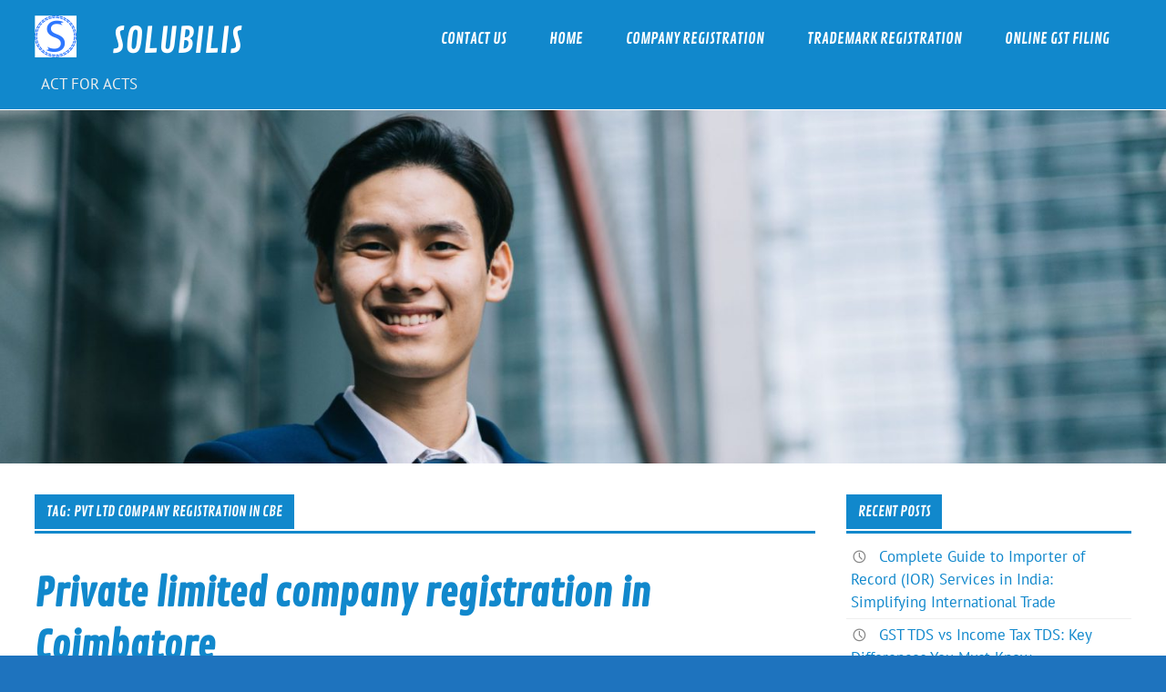

--- FILE ---
content_type: text/html; charset=UTF-8
request_url: https://www.solubilis.in/blog/tag/pvt-ltd-company-registration-in-cbe/
body_size: 36365
content:
<!DOCTYPE html><!-- HTML 5 -->
<html lang="en-US" prefix="og: https://ogp.me/ns#">

<head>
<meta charset="UTF-8" />
<meta name="viewport" content="width=device-width, initial-scale=1">
<link rel="profile" href="http://gmpg.org/xfn/11" />
<link rel="pingback" href="https://www.solubilis.in/blog/xmlrpc.php" />


	<!-- This site is optimized with the Yoast SEO plugin v26.6 - https://yoast.com/wordpress/plugins/seo/ -->
	<title>pvt ltd company registration in cbe Archives - SOLUBILIS</title>
	<link rel="canonical" href="https://www.solubilis.in/blog/tag/pvt-ltd-company-registration-in-cbe/" />
	<meta property="og:locale" content="en_US" />
	<meta property="og:type" content="article" />
	<meta property="og:title" content="pvt ltd company registration in cbe Archives - SOLUBILIS" />
	<meta property="og:url" content="https://www.solubilis.in/blog/tag/pvt-ltd-company-registration-in-cbe/" />
	<meta property="og:site_name" content="SOLUBILIS" />
	<meta name="twitter:card" content="summary_large_image" />
	<meta name="twitter:site" content="@Solubilisc" />
	<script type="application/ld+json" class="yoast-schema-graph">{"@context":"https://schema.org","@graph":[{"@type":"CollectionPage","@id":"https://www.solubilis.in/blog/tag/pvt-ltd-company-registration-in-cbe/","url":"https://www.solubilis.in/blog/tag/pvt-ltd-company-registration-in-cbe/","name":"pvt ltd company registration in cbe Archives - SOLUBILIS","isPartOf":{"@id":"https://www.solubilis.in/blog/#website"},"primaryImageOfPage":{"@id":"https://www.solubilis.in/blog/tag/pvt-ltd-company-registration-in-cbe/#primaryimage"},"image":{"@id":"https://www.solubilis.in/blog/tag/pvt-ltd-company-registration-in-cbe/#primaryimage"},"thumbnailUrl":"https://www.solubilis.in/blog/wp-content/uploads/2024/03/Private-limited-company-registration-in-Coimbatore-feature.jpg","breadcrumb":{"@id":"https://www.solubilis.in/blog/tag/pvt-ltd-company-registration-in-cbe/#breadcrumb"},"inLanguage":"en-US"},{"@type":"ImageObject","inLanguage":"en-US","@id":"https://www.solubilis.in/blog/tag/pvt-ltd-company-registration-in-cbe/#primaryimage","url":"https://www.solubilis.in/blog/wp-content/uploads/2024/03/Private-limited-company-registration-in-Coimbatore-feature.jpg","contentUrl":"https://www.solubilis.in/blog/wp-content/uploads/2024/03/Private-limited-company-registration-in-Coimbatore-feature.jpg","width":2000,"height":1600,"caption":"Private limited company registration in Coimbatore"},{"@type":"BreadcrumbList","@id":"https://www.solubilis.in/blog/tag/pvt-ltd-company-registration-in-cbe/#breadcrumb","itemListElement":[{"@type":"ListItem","position":1,"name":"Home","item":"https://www.solubilis.in/blog/"},{"@type":"ListItem","position":2,"name":"pvt ltd company registration in cbe"}]},{"@type":"WebSite","@id":"https://www.solubilis.in/blog/#website","url":"https://www.solubilis.in/blog/","name":"SOLUBILIS","description":"ACT FOR ACTS","publisher":{"@id":"https://www.solubilis.in/blog/#organization"},"potentialAction":[{"@type":"SearchAction","target":{"@type":"EntryPoint","urlTemplate":"https://www.solubilis.in/blog/?s={search_term_string}"},"query-input":{"@type":"PropertyValueSpecification","valueRequired":true,"valueName":"search_term_string"}}],"inLanguage":"en-US"},{"@type":"Organization","@id":"https://www.solubilis.in/blog/#organization","name":"Solubilis Corporate Services","url":"https://www.solubilis.in/blog/","logo":{"@type":"ImageObject","inLanguage":"en-US","@id":"https://www.solubilis.in/blog/#/schema/logo/image/","url":"https://www.solubilis.in/blog/wp-content/uploads/2020/02/logo1.jpg","contentUrl":"https://www.solubilis.in/blog/wp-content/uploads/2020/02/logo1.jpg","width":165,"height":67,"caption":"Solubilis Corporate Services"},"image":{"@id":"https://www.solubilis.in/blog/#/schema/logo/image/"},"sameAs":["https://www.facebook.com/SolubilisCorporateServices/","https://x.com/Solubilisc"]}]}</script>
	<!-- / Yoast SEO plugin. -->



<!-- Search Engine Optimization by Rank Math - https://rankmath.com/ -->
<title>pvt ltd company registration in cbe Archives - SOLUBILIS</title>
<meta name="robots" content="follow, index, max-snippet:-1, max-video-preview:-1, max-image-preview:large"/>
<link rel="canonical" href="https://www.solubilis.in/blog/tag/pvt-ltd-company-registration-in-cbe/" />
<meta property="og:locale" content="en_US" />
<meta property="og:type" content="article" />
<meta property="og:title" content="pvt ltd company registration in cbe Archives - SOLUBILIS" />
<meta property="og:url" content="https://www.solubilis.in/blog/tag/pvt-ltd-company-registration-in-cbe/" />
<meta property="og:site_name" content="SOLUBILIS CORPORATE SERVICES" />
<meta name="twitter:card" content="summary_large_image" />
<meta name="twitter:title" content="pvt ltd company registration in cbe Archives - SOLUBILIS" />
<meta name="twitter:site" content="@gE4gfU4OE4" />
<meta name="twitter:label1" content="Posts" />
<meta name="twitter:data1" content="1" />
<script type="application/ld+json" class="rank-math-schema">{"@context":"https://schema.org","@graph":[{"@type":"Person","@id":"https://www.solubilis.in/blog/#person","name":"SOLUBILIS CORPORATE SERVICES","sameAs":["https://twitter.com/gE4gfU4OE4"],"image":{"@type":"ImageObject","@id":"https://www.solubilis.in/blog/#logo","url":"https://www.solubilis.in/blog/wp-content/uploads/2024/07/cropped-s-logo.png","contentUrl":"https://www.solubilis.in/blog/wp-content/uploads/2024/07/cropped-s-logo.png","caption":"SOLUBILIS CORPORATE SERVICES","inLanguage":"en-US"}},{"@type":"WebSite","@id":"https://www.solubilis.in/blog/#website","url":"https://www.solubilis.in/blog","name":"SOLUBILIS CORPORATE SERVICES","publisher":{"@id":"https://www.solubilis.in/blog/#person"},"inLanguage":"en-US"},{"@type":"BreadcrumbList","@id":"https://www.solubilis.in/blog/tag/pvt-ltd-company-registration-in-cbe/#breadcrumb","itemListElement":[{"@type":"ListItem","position":"1","item":{"@id":"https://www.solubilis.in/blog","name":"Home"}},{"@type":"ListItem","position":"2","item":{"@id":"https://www.solubilis.in/blog/tag/pvt-ltd-company-registration-in-cbe/","name":"pvt ltd company registration in cbe"}}]},{"@type":"CollectionPage","@id":"https://www.solubilis.in/blog/tag/pvt-ltd-company-registration-in-cbe/#webpage","url":"https://www.solubilis.in/blog/tag/pvt-ltd-company-registration-in-cbe/","name":"pvt ltd company registration in cbe Archives - SOLUBILIS","isPartOf":{"@id":"https://www.solubilis.in/blog/#website"},"inLanguage":"en-US","breadcrumb":{"@id":"https://www.solubilis.in/blog/tag/pvt-ltd-company-registration-in-cbe/#breadcrumb"}}]}</script>
<!-- /Rank Math WordPress SEO plugin -->

<link rel="amphtml" href="https://www.solubilis.in/blog/tag/pvt-ltd-company-registration-in-cbe/amp/" /><meta name="generator" content="AMP for WP 1.1.9"/><link rel='dns-prefetch' href='//static.addtoany.com' />
<link rel="alternate" type="application/rss+xml" title="SOLUBILIS &raquo; Feed" href="https://www.solubilis.in/blog/feed/" />
<link rel="alternate" type="application/rss+xml" title="SOLUBILIS &raquo; pvt ltd company registration in cbe Tag Feed" href="https://www.solubilis.in/blog/tag/pvt-ltd-company-registration-in-cbe/feed/" />
<style id='wp-img-auto-sizes-contain-inline-css' type='text/css'>
img:is([sizes=auto i],[sizes^="auto," i]){contain-intrinsic-size:3000px 1500px}
/*# sourceURL=wp-img-auto-sizes-contain-inline-css */
</style>
<link rel='stylesheet' id='glades-custom-fonts-css' href='https://www.solubilis.in/blog/wp-content/themes/glades/css/custom-fonts.css?ver=20180413' type='text/css' media='all' />
<style id='wp-emoji-styles-inline-css' type='text/css'>

	img.wp-smiley, img.emoji {
		display: inline !important;
		border: none !important;
		box-shadow: none !important;
		height: 1em !important;
		width: 1em !important;
		margin: 0 0.07em !important;
		vertical-align: -0.1em !important;
		background: none !important;
		padding: 0 !important;
	}
/*# sourceURL=wp-emoji-styles-inline-css */
</style>
<style id='wp-block-library-inline-css' type='text/css'>
:root{--wp-block-synced-color:#7a00df;--wp-block-synced-color--rgb:122,0,223;--wp-bound-block-color:var(--wp-block-synced-color);--wp-editor-canvas-background:#ddd;--wp-admin-theme-color:#007cba;--wp-admin-theme-color--rgb:0,124,186;--wp-admin-theme-color-darker-10:#006ba1;--wp-admin-theme-color-darker-10--rgb:0,107,160.5;--wp-admin-theme-color-darker-20:#005a87;--wp-admin-theme-color-darker-20--rgb:0,90,135;--wp-admin-border-width-focus:2px}@media (min-resolution:192dpi){:root{--wp-admin-border-width-focus:1.5px}}.wp-element-button{cursor:pointer}:root .has-very-light-gray-background-color{background-color:#eee}:root .has-very-dark-gray-background-color{background-color:#313131}:root .has-very-light-gray-color{color:#eee}:root .has-very-dark-gray-color{color:#313131}:root .has-vivid-green-cyan-to-vivid-cyan-blue-gradient-background{background:linear-gradient(135deg,#00d084,#0693e3)}:root .has-purple-crush-gradient-background{background:linear-gradient(135deg,#34e2e4,#4721fb 50%,#ab1dfe)}:root .has-hazy-dawn-gradient-background{background:linear-gradient(135deg,#faaca8,#dad0ec)}:root .has-subdued-olive-gradient-background{background:linear-gradient(135deg,#fafae1,#67a671)}:root .has-atomic-cream-gradient-background{background:linear-gradient(135deg,#fdd79a,#004a59)}:root .has-nightshade-gradient-background{background:linear-gradient(135deg,#330968,#31cdcf)}:root .has-midnight-gradient-background{background:linear-gradient(135deg,#020381,#2874fc)}:root{--wp--preset--font-size--normal:16px;--wp--preset--font-size--huge:42px}.has-regular-font-size{font-size:1em}.has-larger-font-size{font-size:2.625em}.has-normal-font-size{font-size:var(--wp--preset--font-size--normal)}.has-huge-font-size{font-size:var(--wp--preset--font-size--huge)}.has-text-align-center{text-align:center}.has-text-align-left{text-align:left}.has-text-align-right{text-align:right}.has-fit-text{white-space:nowrap!important}#end-resizable-editor-section{display:none}.aligncenter{clear:both}.items-justified-left{justify-content:flex-start}.items-justified-center{justify-content:center}.items-justified-right{justify-content:flex-end}.items-justified-space-between{justify-content:space-between}.screen-reader-text{border:0;clip-path:inset(50%);height:1px;margin:-1px;overflow:hidden;padding:0;position:absolute;width:1px;word-wrap:normal!important}.screen-reader-text:focus{background-color:#ddd;clip-path:none;color:#444;display:block;font-size:1em;height:auto;left:5px;line-height:normal;padding:15px 23px 14px;text-decoration:none;top:5px;width:auto;z-index:100000}html :where(.has-border-color){border-style:solid}html :where([style*=border-top-color]){border-top-style:solid}html :where([style*=border-right-color]){border-right-style:solid}html :where([style*=border-bottom-color]){border-bottom-style:solid}html :where([style*=border-left-color]){border-left-style:solid}html :where([style*=border-width]){border-style:solid}html :where([style*=border-top-width]){border-top-style:solid}html :where([style*=border-right-width]){border-right-style:solid}html :where([style*=border-bottom-width]){border-bottom-style:solid}html :where([style*=border-left-width]){border-left-style:solid}html :where(img[class*=wp-image-]){height:auto;max-width:100%}:where(figure){margin:0 0 1em}html :where(.is-position-sticky){--wp-admin--admin-bar--position-offset:var(--wp-admin--admin-bar--height,0px)}@media screen and (max-width:600px){html :where(.is-position-sticky){--wp-admin--admin-bar--position-offset:0px}}

/*# sourceURL=wp-block-library-inline-css */
</style><style id='wp-block-heading-inline-css' type='text/css'>
h1:where(.wp-block-heading).has-background,h2:where(.wp-block-heading).has-background,h3:where(.wp-block-heading).has-background,h4:where(.wp-block-heading).has-background,h5:where(.wp-block-heading).has-background,h6:where(.wp-block-heading).has-background{padding:1.25em 2.375em}h1.has-text-align-left[style*=writing-mode]:where([style*=vertical-lr]),h1.has-text-align-right[style*=writing-mode]:where([style*=vertical-rl]),h2.has-text-align-left[style*=writing-mode]:where([style*=vertical-lr]),h2.has-text-align-right[style*=writing-mode]:where([style*=vertical-rl]),h3.has-text-align-left[style*=writing-mode]:where([style*=vertical-lr]),h3.has-text-align-right[style*=writing-mode]:where([style*=vertical-rl]),h4.has-text-align-left[style*=writing-mode]:where([style*=vertical-lr]),h4.has-text-align-right[style*=writing-mode]:where([style*=vertical-rl]),h5.has-text-align-left[style*=writing-mode]:where([style*=vertical-lr]),h5.has-text-align-right[style*=writing-mode]:where([style*=vertical-rl]),h6.has-text-align-left[style*=writing-mode]:where([style*=vertical-lr]),h6.has-text-align-right[style*=writing-mode]:where([style*=vertical-rl]){rotate:180deg}
/*# sourceURL=https://www.solubilis.in/blog/wp-includes/blocks/heading/style.min.css */
</style>
<style id='wp-block-paragraph-inline-css' type='text/css'>
.is-small-text{font-size:.875em}.is-regular-text{font-size:1em}.is-large-text{font-size:2.25em}.is-larger-text{font-size:3em}.has-drop-cap:not(:focus):first-letter{float:left;font-size:8.4em;font-style:normal;font-weight:100;line-height:.68;margin:.05em .1em 0 0;text-transform:uppercase}body.rtl .has-drop-cap:not(:focus):first-letter{float:none;margin-left:.1em}p.has-drop-cap.has-background{overflow:hidden}:root :where(p.has-background){padding:1.25em 2.375em}:where(p.has-text-color:not(.has-link-color)) a{color:inherit}p.has-text-align-left[style*="writing-mode:vertical-lr"],p.has-text-align-right[style*="writing-mode:vertical-rl"]{rotate:180deg}
/*# sourceURL=https://www.solubilis.in/blog/wp-includes/blocks/paragraph/style.min.css */
</style>
<style id='global-styles-inline-css' type='text/css'>
:root{--wp--preset--aspect-ratio--square: 1;--wp--preset--aspect-ratio--4-3: 4/3;--wp--preset--aspect-ratio--3-4: 3/4;--wp--preset--aspect-ratio--3-2: 3/2;--wp--preset--aspect-ratio--2-3: 2/3;--wp--preset--aspect-ratio--16-9: 16/9;--wp--preset--aspect-ratio--9-16: 9/16;--wp--preset--color--black: #353535;--wp--preset--color--cyan-bluish-gray: #abb8c3;--wp--preset--color--white: #ffffff;--wp--preset--color--pale-pink: #f78da7;--wp--preset--color--vivid-red: #cf2e2e;--wp--preset--color--luminous-vivid-orange: #ff6900;--wp--preset--color--luminous-vivid-amber: #fcb900;--wp--preset--color--light-green-cyan: #7bdcb5;--wp--preset--color--vivid-green-cyan: #00d084;--wp--preset--color--pale-cyan-blue: #8ed1fc;--wp--preset--color--vivid-cyan-blue: #0693e3;--wp--preset--color--vivid-purple: #9b51e0;--wp--preset--color--primary: #1188cc;--wp--preset--color--light-gray: #f0f0f0;--wp--preset--color--dark-gray: #777777;--wp--preset--gradient--vivid-cyan-blue-to-vivid-purple: linear-gradient(135deg,rgb(6,147,227) 0%,rgb(155,81,224) 100%);--wp--preset--gradient--light-green-cyan-to-vivid-green-cyan: linear-gradient(135deg,rgb(122,220,180) 0%,rgb(0,208,130) 100%);--wp--preset--gradient--luminous-vivid-amber-to-luminous-vivid-orange: linear-gradient(135deg,rgb(252,185,0) 0%,rgb(255,105,0) 100%);--wp--preset--gradient--luminous-vivid-orange-to-vivid-red: linear-gradient(135deg,rgb(255,105,0) 0%,rgb(207,46,46) 100%);--wp--preset--gradient--very-light-gray-to-cyan-bluish-gray: linear-gradient(135deg,rgb(238,238,238) 0%,rgb(169,184,195) 100%);--wp--preset--gradient--cool-to-warm-spectrum: linear-gradient(135deg,rgb(74,234,220) 0%,rgb(151,120,209) 20%,rgb(207,42,186) 40%,rgb(238,44,130) 60%,rgb(251,105,98) 80%,rgb(254,248,76) 100%);--wp--preset--gradient--blush-light-purple: linear-gradient(135deg,rgb(255,206,236) 0%,rgb(152,150,240) 100%);--wp--preset--gradient--blush-bordeaux: linear-gradient(135deg,rgb(254,205,165) 0%,rgb(254,45,45) 50%,rgb(107,0,62) 100%);--wp--preset--gradient--luminous-dusk: linear-gradient(135deg,rgb(255,203,112) 0%,rgb(199,81,192) 50%,rgb(65,88,208) 100%);--wp--preset--gradient--pale-ocean: linear-gradient(135deg,rgb(255,245,203) 0%,rgb(182,227,212) 50%,rgb(51,167,181) 100%);--wp--preset--gradient--electric-grass: linear-gradient(135deg,rgb(202,248,128) 0%,rgb(113,206,126) 100%);--wp--preset--gradient--midnight: linear-gradient(135deg,rgb(2,3,129) 0%,rgb(40,116,252) 100%);--wp--preset--font-size--small: 13px;--wp--preset--font-size--medium: 20px;--wp--preset--font-size--large: 36px;--wp--preset--font-size--x-large: 42px;--wp--preset--spacing--20: 0.44rem;--wp--preset--spacing--30: 0.67rem;--wp--preset--spacing--40: 1rem;--wp--preset--spacing--50: 1.5rem;--wp--preset--spacing--60: 2.25rem;--wp--preset--spacing--70: 3.38rem;--wp--preset--spacing--80: 5.06rem;--wp--preset--shadow--natural: 6px 6px 9px rgba(0, 0, 0, 0.2);--wp--preset--shadow--deep: 12px 12px 50px rgba(0, 0, 0, 0.4);--wp--preset--shadow--sharp: 6px 6px 0px rgba(0, 0, 0, 0.2);--wp--preset--shadow--outlined: 6px 6px 0px -3px rgb(255, 255, 255), 6px 6px rgb(0, 0, 0);--wp--preset--shadow--crisp: 6px 6px 0px rgb(0, 0, 0);}:where(.is-layout-flex){gap: 0.5em;}:where(.is-layout-grid){gap: 0.5em;}body .is-layout-flex{display: flex;}.is-layout-flex{flex-wrap: wrap;align-items: center;}.is-layout-flex > :is(*, div){margin: 0;}body .is-layout-grid{display: grid;}.is-layout-grid > :is(*, div){margin: 0;}:where(.wp-block-columns.is-layout-flex){gap: 2em;}:where(.wp-block-columns.is-layout-grid){gap: 2em;}:where(.wp-block-post-template.is-layout-flex){gap: 1.25em;}:where(.wp-block-post-template.is-layout-grid){gap: 1.25em;}.has-black-color{color: var(--wp--preset--color--black) !important;}.has-cyan-bluish-gray-color{color: var(--wp--preset--color--cyan-bluish-gray) !important;}.has-white-color{color: var(--wp--preset--color--white) !important;}.has-pale-pink-color{color: var(--wp--preset--color--pale-pink) !important;}.has-vivid-red-color{color: var(--wp--preset--color--vivid-red) !important;}.has-luminous-vivid-orange-color{color: var(--wp--preset--color--luminous-vivid-orange) !important;}.has-luminous-vivid-amber-color{color: var(--wp--preset--color--luminous-vivid-amber) !important;}.has-light-green-cyan-color{color: var(--wp--preset--color--light-green-cyan) !important;}.has-vivid-green-cyan-color{color: var(--wp--preset--color--vivid-green-cyan) !important;}.has-pale-cyan-blue-color{color: var(--wp--preset--color--pale-cyan-blue) !important;}.has-vivid-cyan-blue-color{color: var(--wp--preset--color--vivid-cyan-blue) !important;}.has-vivid-purple-color{color: var(--wp--preset--color--vivid-purple) !important;}.has-black-background-color{background-color: var(--wp--preset--color--black) !important;}.has-cyan-bluish-gray-background-color{background-color: var(--wp--preset--color--cyan-bluish-gray) !important;}.has-white-background-color{background-color: var(--wp--preset--color--white) !important;}.has-pale-pink-background-color{background-color: var(--wp--preset--color--pale-pink) !important;}.has-vivid-red-background-color{background-color: var(--wp--preset--color--vivid-red) !important;}.has-luminous-vivid-orange-background-color{background-color: var(--wp--preset--color--luminous-vivid-orange) !important;}.has-luminous-vivid-amber-background-color{background-color: var(--wp--preset--color--luminous-vivid-amber) !important;}.has-light-green-cyan-background-color{background-color: var(--wp--preset--color--light-green-cyan) !important;}.has-vivid-green-cyan-background-color{background-color: var(--wp--preset--color--vivid-green-cyan) !important;}.has-pale-cyan-blue-background-color{background-color: var(--wp--preset--color--pale-cyan-blue) !important;}.has-vivid-cyan-blue-background-color{background-color: var(--wp--preset--color--vivid-cyan-blue) !important;}.has-vivid-purple-background-color{background-color: var(--wp--preset--color--vivid-purple) !important;}.has-black-border-color{border-color: var(--wp--preset--color--black) !important;}.has-cyan-bluish-gray-border-color{border-color: var(--wp--preset--color--cyan-bluish-gray) !important;}.has-white-border-color{border-color: var(--wp--preset--color--white) !important;}.has-pale-pink-border-color{border-color: var(--wp--preset--color--pale-pink) !important;}.has-vivid-red-border-color{border-color: var(--wp--preset--color--vivid-red) !important;}.has-luminous-vivid-orange-border-color{border-color: var(--wp--preset--color--luminous-vivid-orange) !important;}.has-luminous-vivid-amber-border-color{border-color: var(--wp--preset--color--luminous-vivid-amber) !important;}.has-light-green-cyan-border-color{border-color: var(--wp--preset--color--light-green-cyan) !important;}.has-vivid-green-cyan-border-color{border-color: var(--wp--preset--color--vivid-green-cyan) !important;}.has-pale-cyan-blue-border-color{border-color: var(--wp--preset--color--pale-cyan-blue) !important;}.has-vivid-cyan-blue-border-color{border-color: var(--wp--preset--color--vivid-cyan-blue) !important;}.has-vivid-purple-border-color{border-color: var(--wp--preset--color--vivid-purple) !important;}.has-vivid-cyan-blue-to-vivid-purple-gradient-background{background: var(--wp--preset--gradient--vivid-cyan-blue-to-vivid-purple) !important;}.has-light-green-cyan-to-vivid-green-cyan-gradient-background{background: var(--wp--preset--gradient--light-green-cyan-to-vivid-green-cyan) !important;}.has-luminous-vivid-amber-to-luminous-vivid-orange-gradient-background{background: var(--wp--preset--gradient--luminous-vivid-amber-to-luminous-vivid-orange) !important;}.has-luminous-vivid-orange-to-vivid-red-gradient-background{background: var(--wp--preset--gradient--luminous-vivid-orange-to-vivid-red) !important;}.has-very-light-gray-to-cyan-bluish-gray-gradient-background{background: var(--wp--preset--gradient--very-light-gray-to-cyan-bluish-gray) !important;}.has-cool-to-warm-spectrum-gradient-background{background: var(--wp--preset--gradient--cool-to-warm-spectrum) !important;}.has-blush-light-purple-gradient-background{background: var(--wp--preset--gradient--blush-light-purple) !important;}.has-blush-bordeaux-gradient-background{background: var(--wp--preset--gradient--blush-bordeaux) !important;}.has-luminous-dusk-gradient-background{background: var(--wp--preset--gradient--luminous-dusk) !important;}.has-pale-ocean-gradient-background{background: var(--wp--preset--gradient--pale-ocean) !important;}.has-electric-grass-gradient-background{background: var(--wp--preset--gradient--electric-grass) !important;}.has-midnight-gradient-background{background: var(--wp--preset--gradient--midnight) !important;}.has-small-font-size{font-size: var(--wp--preset--font-size--small) !important;}.has-medium-font-size{font-size: var(--wp--preset--font-size--medium) !important;}.has-large-font-size{font-size: var(--wp--preset--font-size--large) !important;}.has-x-large-font-size{font-size: var(--wp--preset--font-size--x-large) !important;}
/*# sourceURL=global-styles-inline-css */
</style>

<style id='classic-theme-styles-inline-css' type='text/css'>
/*! This file is auto-generated */
.wp-block-button__link{color:#fff;background-color:#32373c;border-radius:9999px;box-shadow:none;text-decoration:none;padding:calc(.667em + 2px) calc(1.333em + 2px);font-size:1.125em}.wp-block-file__button{background:#32373c;color:#fff;text-decoration:none}
/*# sourceURL=/wp-includes/css/classic-themes.min.css */
</style>
<link rel='stylesheet' id='gn-frontend-gnfollow-style-css' href='https://www.solubilis.in/blog/wp-content/plugins/gn-publisher/assets/css/gn-frontend-gnfollow.min.css?ver=1.5.25' type='text/css' media='all' />
<link rel='stylesheet' id='glades-stylesheet-css' href='https://www.solubilis.in/blog/wp-content/themes/glades/style.css?ver=1.4.5' type='text/css' media='all' />
<link rel='stylesheet' id='genericons-css' href='https://www.solubilis.in/blog/wp-content/themes/glades/css/genericons/genericons.css?ver=3.4.1' type='text/css' media='all' />
<link rel='stylesheet' id='addtoany-css' href='https://www.solubilis.in/blog/wp-content/plugins/add-to-any/addtoany.min.css?ver=1.16' type='text/css' media='all' />
<script type="text/javascript" id="addtoany-core-js-before">
/* <![CDATA[ */
window.a2a_config=window.a2a_config||{};a2a_config.callbacks=[];a2a_config.overlays=[];a2a_config.templates={};

//# sourceURL=addtoany-core-js-before
/* ]]> */
</script>
<script type="text/javascript" defer src="https://static.addtoany.com/menu/page.js" id="addtoany-core-js"></script>
<script type="text/javascript" src="https://www.solubilis.in/blog/wp-includes/js/jquery/jquery.min.js?ver=3.7.1" id="jquery-core-js"></script>
<script type="text/javascript" src="https://www.solubilis.in/blog/wp-includes/js/jquery/jquery-migrate.min.js?ver=3.4.1" id="jquery-migrate-js"></script>
<script type="text/javascript" defer src="https://www.solubilis.in/blog/wp-content/plugins/add-to-any/addtoany.min.js?ver=1.1" id="addtoany-jquery-js"></script>
<script type="text/javascript" src="https://www.solubilis.in/blog/wp-content/themes/glades/js/navigation.js?ver=20160719" id="glades-jquery-navigation-js"></script>
<link rel="https://api.w.org/" href="https://www.solubilis.in/blog/wp-json/" /><link rel="alternate" title="JSON" type="application/json" href="https://www.solubilis.in/blog/wp-json/wp/v2/tags/869" /><link rel="EditURI" type="application/rsd+xml" title="RSD" href="https://www.solubilis.in/blog/xmlrpc.php?rsd" />
<meta name="generator" content="WordPress 6.9" />
<style type="text/css" id="custom-background-css">
body.custom-background { background-color: #1e73be; background-image: url("https://www.solubilis.in/blog/wp-content/uploads/2023/10/2-2.jpg"); background-position: left top; background-size: cover; background-repeat: no-repeat; background-attachment: fixed; }
</style>
	</head>

<body class="archive tag tag-pvt-ltd-company-registration-in-cbe tag-869 custom-background wp-custom-logo wp-theme-glades">

<a class="skip-link screen-reader-text" href="#content">Skip to content</a>

	<div id="wrapper" class="hfeed">

		<div id="topheader-wrap">
			
	<div id="topheader" class="container clearfix">

		
	</div>		</div>

		<div id="header-wrap">

			<header id="header" class="container clearfix" role="banner">

				<div id="logo" class="clearfix">

				<a href="https://www.solubilis.in/blog/" class="custom-logo-link" rel="home"><img width="47" height="47" src="https://www.solubilis.in/blog/wp-content/uploads/2024/07/cropped-s-logo.png" class="custom-logo" alt="SOLUBILIS" decoding="async" /></a>				
		<p class="site-title"><a href="https://www.solubilis.in/blog/" rel="home">SOLUBILIS</a></p>

					
			<p class="site-description">ACT FOR ACTS</p>

		
				</div>

				<nav id="mainnav" class="clearfix" role="navigation">
					<ul id="mainnav-menu" class="main-navigation-menu"><li id="menu-item-1483" class="menu-item menu-item-type-custom menu-item-object-custom menu-item-1483"><a href="https://www.solubilis.in/contact.php">CONTACT US</a></li>
<li id="menu-item-1489" class="menu-item menu-item-type-custom menu-item-object-custom menu-item-1489"><a href="https://www.solubilis.in">Home</a></li>
<li id="menu-item-1491" class="menu-item menu-item-type-custom menu-item-object-custom menu-item-1491"><a href="https://www.solubilis.in/company-registration-chennai.php">COMPANY REGISTRATION</a></li>
<li id="menu-item-1492" class="menu-item menu-item-type-custom menu-item-object-custom menu-item-1492"><a href="https://www.solubilis.in/trademark-registration-chennai.php">TRADEMARK REGISTRATION</a></li>
<li id="menu-item-1496" class="menu-item menu-item-type-custom menu-item-object-custom menu-item-1496"><a href="https://www.solubilis.in/chennai/gst-registration-chennai.php">ONLINE GST FILING</a></li>
</ul>				</nav>

			</header>

		</div>

		
			<div id="custom-header-wrap">
				<div id="custom-header">

					
						<a href="https://www.solubilis.in/">
							<img src="https://www.solubilis.in/blog/wp-content/uploads/2024/07/cropped-back.jpg" srcset="https://www.solubilis.in/blog/wp-content/uploads/2024/07/cropped-back.jpg 2500w, https://www.solubilis.in/blog/wp-content/uploads/2024/07/cropped-back-500x152.jpg 500w, https://www.solubilis.in/blog/wp-content/uploads/2024/07/cropped-back-1500x455.jpg 1500w, https://www.solubilis.in/blog/wp-content/uploads/2024/07/cropped-back-1536x466.jpg 1536w, https://www.solubilis.in/blog/wp-content/uploads/2024/07/cropped-back-2048x622.jpg 2048w" width="2500" height="759" alt="SOLUBILIS">
						</a>

					
				</div>
			</div>

		

	<div id="wrap" class="container clearfix">
		
		<section id="content" class="primary" role="main">

						
			<header class="page-header">
				<h1 class="archive-title">Tag: <span>pvt ltd company registration in cbe</span></h1>			</header>
			
					
	<article id="post-2222" class="content-excerpt post-2222 post type-post status-publish format-standard has-post-thumbnail hentry category-private-limited-company tag-private-limited-company-registration-in-coimbatore tag-pvt-ltd-company tag-pvt-ltd-company-registration-in-cbe tag-pvt-ltd-company-registration-in-ramanathapuram-coimbatore">
		
		<h2 class="entry-title post-title"><a href="https://www.solubilis.in/blog/private-limited-company-registration-in-coimbatore/" rel="bookmark"><strong>Private limited company registration in Coimbatore</strong></a></h2>		
		<div class="entry-meta postmeta clearfix"><span class="meta-date"><a href="https://www.solubilis.in/blog/private-limited-company-registration-in-coimbatore/" title="3:29 pm" rel="bookmark"><time class="entry-date published updated" datetime="2024-03-14T15:29:15+05:30">March 14, 2024</time></a></span><span class="meta-author author vcard"> <a class="url fn n" href="https://www.solubilis.in/blog/author/admin/" title="View all posts by Admin" rel="author">Admin</a></span>
	<span class="meta-category">
		<a href="https://www.solubilis.in/blog/category/private-limited-company/" rel="category tag">Private Limited Company</a>	</span>

</div>
		
		
		<a href="https://www.solubilis.in/blog/private-limited-company-registration-in-coimbatore/" rel="bookmark">
			<img width="900" height="280" src="https://www.solubilis.in/blog/wp-content/uploads/2024/03/Private-limited-company-registration-in-Coimbatore-feature-900x280.jpg" class="attachment-post-thumbnail size-post-thumbnail wp-post-image" alt="Private limited company registration in Coimbatore" decoding="async" fetchpriority="high" />		</a>


		<div class="entry clearfix">
			<p>A private limited company is a type of business structure that offers limited liability protection to its owners (shareholders). It allows them to raise capital through the sale of shares. Unlike sole proprietorships or partnerships, the liability of shareholders in a private limited company has limitation to the amount they have invested in the company&#8217;s shares. This means that their [&hellip;]</p>
			<a href="https://www.solubilis.in/blog/private-limited-company-registration-in-coimbatore/" class="more-link">Continue reading &raquo;</a>
		</div>

	</article>			
		</section>
		
		
	<section id="sidebar" class="secondary clearfix" role="complementary">

		
		<aside id="recent-posts-2" class="widget widget_recent_entries clearfix">
		<h3 class="widgettitle"><span>Recent Posts</span></h3>
		<ul>
											<li>
					<a href="https://www.solubilis.in/blog/importer-record-services-in-india/">Complete Guide to Importer of Record (IOR) Services in India: Simplifying International Trade</a>
									</li>
											<li>
					<a href="https://www.solubilis.in/blog/gst-td-income-tax-tds-key-differences-you-must-know/">GST TDS vs Income Tax TDS: Key Differences You Must Know</a>
									</li>
											<li>
					<a href="https://www.solubilis.in/blog/trademark-types-benefits-legal-nsights/">Trademarks: Types, Benefits, and Legal Insights      </a>
									</li>
											<li>
					<a href="https://www.solubilis.in/blog/businesses-aato-10-cr-above-must-report-e-invoices-within-30-days/">Businesses with AATO of ₹10 Cr and above Must Report e-Invoices Within 30 Days </a>
									</li>
											<li>
					<a href="https://www.solubilis.in/blog/key-income-tax-deadlines-meet-before-march-31-2025/">Key Income Tax Deadlines to Meet Before March 31, 2025: Avoid Penalties and Maximize Tax Savings</a>
									</li>
					</ul>

		</aside>
	</section>	</div>
	

	<div id="footer-wrap">
		
				
		<footer id="footer" role="contentinfo">
				
			<div id="footer-line" class="container clearfix" >
			
				<span id="footer-text"></span>
				
				<div id="credit-link">Powered by <a href="http://wordpress.org" title="WordPress">WordPress</a> and <a href="https://themezee.com/themes/glades/" title="Glades WordPress Theme">Glades</a>.</div>
				
			</div>
			
		</footer>
		
	</div>

</div><!-- end #wrapper -->

<script type="speculationrules">
{"prefetch":[{"source":"document","where":{"and":[{"href_matches":"/blog/*"},{"not":{"href_matches":["/blog/wp-*.php","/blog/wp-admin/*","/blog/wp-content/uploads/*","/blog/wp-content/*","/blog/wp-content/plugins/*","/blog/wp-content/themes/glades/*","/blog/*\\?(.+)"]}},{"not":{"selector_matches":"a[rel~=\"nofollow\"]"}},{"not":{"selector_matches":".no-prefetch, .no-prefetch a"}}]},"eagerness":"conservative"}]}
</script>
<script id="wp-emoji-settings" type="application/json">
{"baseUrl":"https://s.w.org/images/core/emoji/17.0.2/72x72/","ext":".png","svgUrl":"https://s.w.org/images/core/emoji/17.0.2/svg/","svgExt":".svg","source":{"concatemoji":"https://www.solubilis.in/blog/wp-includes/js/wp-emoji-release.min.js?ver=6.9"}}
</script>
<script type="module">
/* <![CDATA[ */
/*! This file is auto-generated */
const a=JSON.parse(document.getElementById("wp-emoji-settings").textContent),o=(window._wpemojiSettings=a,"wpEmojiSettingsSupports"),s=["flag","emoji"];function i(e){try{var t={supportTests:e,timestamp:(new Date).valueOf()};sessionStorage.setItem(o,JSON.stringify(t))}catch(e){}}function c(e,t,n){e.clearRect(0,0,e.canvas.width,e.canvas.height),e.fillText(t,0,0);t=new Uint32Array(e.getImageData(0,0,e.canvas.width,e.canvas.height).data);e.clearRect(0,0,e.canvas.width,e.canvas.height),e.fillText(n,0,0);const a=new Uint32Array(e.getImageData(0,0,e.canvas.width,e.canvas.height).data);return t.every((e,t)=>e===a[t])}function p(e,t){e.clearRect(0,0,e.canvas.width,e.canvas.height),e.fillText(t,0,0);var n=e.getImageData(16,16,1,1);for(let e=0;e<n.data.length;e++)if(0!==n.data[e])return!1;return!0}function u(e,t,n,a){switch(t){case"flag":return n(e,"\ud83c\udff3\ufe0f\u200d\u26a7\ufe0f","\ud83c\udff3\ufe0f\u200b\u26a7\ufe0f")?!1:!n(e,"\ud83c\udde8\ud83c\uddf6","\ud83c\udde8\u200b\ud83c\uddf6")&&!n(e,"\ud83c\udff4\udb40\udc67\udb40\udc62\udb40\udc65\udb40\udc6e\udb40\udc67\udb40\udc7f","\ud83c\udff4\u200b\udb40\udc67\u200b\udb40\udc62\u200b\udb40\udc65\u200b\udb40\udc6e\u200b\udb40\udc67\u200b\udb40\udc7f");case"emoji":return!a(e,"\ud83e\u1fac8")}return!1}function f(e,t,n,a){let r;const o=(r="undefined"!=typeof WorkerGlobalScope&&self instanceof WorkerGlobalScope?new OffscreenCanvas(300,150):document.createElement("canvas")).getContext("2d",{willReadFrequently:!0}),s=(o.textBaseline="top",o.font="600 32px Arial",{});return e.forEach(e=>{s[e]=t(o,e,n,a)}),s}function r(e){var t=document.createElement("script");t.src=e,t.defer=!0,document.head.appendChild(t)}a.supports={everything:!0,everythingExceptFlag:!0},new Promise(t=>{let n=function(){try{var e=JSON.parse(sessionStorage.getItem(o));if("object"==typeof e&&"number"==typeof e.timestamp&&(new Date).valueOf()<e.timestamp+604800&&"object"==typeof e.supportTests)return e.supportTests}catch(e){}return null}();if(!n){if("undefined"!=typeof Worker&&"undefined"!=typeof OffscreenCanvas&&"undefined"!=typeof URL&&URL.createObjectURL&&"undefined"!=typeof Blob)try{var e="postMessage("+f.toString()+"("+[JSON.stringify(s),u.toString(),c.toString(),p.toString()].join(",")+"));",a=new Blob([e],{type:"text/javascript"});const r=new Worker(URL.createObjectURL(a),{name:"wpTestEmojiSupports"});return void(r.onmessage=e=>{i(n=e.data),r.terminate(),t(n)})}catch(e){}i(n=f(s,u,c,p))}t(n)}).then(e=>{for(const n in e)a.supports[n]=e[n],a.supports.everything=a.supports.everything&&a.supports[n],"flag"!==n&&(a.supports.everythingExceptFlag=a.supports.everythingExceptFlag&&a.supports[n]);var t;a.supports.everythingExceptFlag=a.supports.everythingExceptFlag&&!a.supports.flag,a.supports.everything||((t=a.source||{}).concatemoji?r(t.concatemoji):t.wpemoji&&t.twemoji&&(r(t.twemoji),r(t.wpemoji)))});
//# sourceURL=https://www.solubilis.in/blog/wp-includes/js/wp-emoji-loader.min.js
/* ]]> */
</script>
</body>
</html>

--- FILE ---
content_type: text/css
request_url: https://www.solubilis.in/blog/wp-content/themes/glades/style.css?ver=1.4.5
body_size: 63144
content:
/*======================================
Theme Name: Glades
Theme URI: https://themezee.com/themes/glades/
Description: Glades is a modern Magazine Theme for a local news or any other content focused website. The magazine-styled homepage is built with WordPress core features like Customizer and Widgets, which makes the setup super fast, flexible and easy. The theme comes with a beautiful Featured Content area and responsive design, looking great on every device.
Version: 1.4.5
Requires at least: 5.2
Tested up to: 5.8
Requires PHP: 5.6
Author: ThemeZee
Author URI: https://themezee.com
Tags: two-columns, custom-background, custom-header, custom-menu, editor-style, rtl-language-support, blog, news, featured-image-header, featured-images, flexible-header, custom-colors, full-width-template, sticky-post, threaded-comments, translation-ready, theme-options, one-column, left-sidebar, right-sidebar, three-columns
Text Domain: glades
Domain Path: /languages/
License: GNU General Public License v2.0
License URI: http://www.gnu.org/licenses/gpl-2.0.html
======================================*/

/* CSS Reset | http://meyerweb.com/eric/tools/css/reset/ | v2.0
-------------------------------------------------------------- */
html, body, div, span, applet, object, iframe, h1, h2, h3, h4, h5, h6, p, blockquote, pre,
a, abbr, acronym, address, big, cite, code, del, dfn, em, img, ins, kbd, q, s, samp,
small, strike, strong, sub, sup, tt, var, b, u, i, center, dl, dt, dd, ol, ul, li,
fieldset, form, label, legend, table, caption, tbody, tfoot, thead, tr, th, td,
article, aside, canvas, details, embed, figure, figcaption, footer, header, hgroup,
menu, nav, output, ruby, section, summary, time, mark, audio, video {
	margin: 0;
	padding: 0;
	border: 0;
	font-size: 100%;
	font: inherit;
	vertical-align: baseline;
}
/* HTML5 display-role reset for older browsers */
article, aside, details, figcaption, figure,
footer, header, hgroup, menu, nav, section {
	display: block;
}
body {
	line-height: 1;
}
ol, ul {
	list-style: none;
}
blockquote, q {
	quotes: none;
}
blockquote:before, blockquote:after,
q:before, q:after {
	content: '';
	content: none;
}
table {
	border-collapse: collapse;
	border-spacing: 0;
}

/* General Styles
-------------------------------------------------------------- */
html {
	font-size: 100.01%;
}
body {
	font-family: 'PT Sans', Arial, Verdana;
	font-size: 1.05em;
	border: 0;
	color: #111;
	background-color: #e5e5e5;
}

/* Links */
a, a:link, a:visited{
	color: #1188cc;
	text-decoration: none;
}
a:hover, a:active {
	text-decoration: underline;
}

/* Form Elements */
input, textarea {
	padding: 0.7em;
	background: #fff;
	border: 2px solid #ddd;
	font-size: 1.0em;
	color: #222;
	font-family: 'PT Sans', Arial, Verdana;
}
input[type="submit"] {
	display: inline-block;
	padding: 0.5em 1em;
	text-decoration: none;
	color: #fff;
	background: #1188cc;
	font-family: 'Contrail One', Tahoma, Arial;
	text-transform: uppercase;
	border: none;
}
input[type="submit"]:hover {
	background: #151515;
	cursor: pointer;
}

/* Clearing Floats */
.clearfix:before, .clearfix:after {
	content: " ";
	display: table;
}
.clearfix:after {
	clear: both;
}
.clearfix {
    *zoom: 1; /* For IE 6/7 only */
}

/* Make Form Elements responsive */
input, textarea, select {
	max-width: 100%;
}

/* Text meant only for screen readers. */
.screen-reader-text {
	clip: rect(1px, 1px, 1px, 1px);
	position: absolute !important;
	height: 1px;
	width: 1px;
	overflow: hidden;
}

.screen-reader-text:focus {
	background-color: #f1f1f1;
	border-radius: 3px;
	box-shadow: 0 0 2px 2px rgba(0, 0, 0, 0.6);
	clip: auto !important;
	color: #21759b;
	display: block;
	font-size: 14px;
	font-size: 0.875rem;
	font-weight: bold;
	height: auto;
	left: 5px;
	line-height: normal;
	padding: 15px 23px 14px;
	text-decoration: none;
	top: 5px;
	width: auto;
	z-index: 100000; /* Above WP toolbar. */
}

/* Basic Structure
-------------------------------------------------------------- */
.container {
	max-width: 1260px;
	width: 94%;
	margin: 0 auto;
	-webkit-box-sizing: border-box;
	-moz-box-sizing: border-box;
	box-sizing: border-box;
}
#wrapper {
	background: #fff;
}
#wrap {
	clear: both;
	padding: 2em 0;
}
#content {
	float: left;
	width: 74%;
	padding-right: 2em;
	-webkit-box-sizing: border-box;
	-moz-box-sizing: border-box;
	box-sizing: border-box;
}
#sidebar {
	float: right;
	width: 26%;
}

/* Top Header
-------------------------------------------------------------- */
#topheader-wrap {
	background: #151515;
}
#topheader-wrap #navi-social-icons {
	float: right;
}
#topheader {
	position: relative;
}
.topnav-toggle, .topnav-icon, #social-menu-toggle, #social-menu-icon {
	display: none;
}
.top-navigation-menu {
	display: inline;
	list-style-type: none;
	list-style-position: outside;
}
.top-navigation-menu li {
	float: left;
}
.top-navigation-menu a {
	display: block;
	font-family: 'PT Sans', Arial, Verdana;
	font-size: 0.8em;
	padding: 1em;
	text-decoration: none;
}
.top-navigation-menu a:link, .top-navigation-menu a:visited {
	color: #fff;
	text-decoration: none;
}
.top-navigation-menu a:hover {
	background: rgba(0,0,0,0.075);
}
.top-navigation-menu ul {
	position: absolute;
	display: none;
	z-index: 99;
	color: #fff;
	background: #151515;
}
.top-navigation-menu ul li{
	float: none;
	position: relative;
}
.top-navigation-menu ul a {
	min-width: 250px;
	min-width: 16rem;
	padding: 1em 1.2em;
	font-size: 0.75em;
	text-transform: none;
	background: rgba(0,0,0,0.075);
	-webkit-box-sizing: border-box;
	-moz-box-sizing: border-box;
	box-sizing: border-box;
}
.top-navigation-menu ul a:link, .top-navigation-menu ul a:visited {
	color: #fff;
	text-decoration: none;
}
.top-navigation-menu ul a:hover {
	text-decoration: underline;
}
.top-navigation-menu li ul ul {
	top: 0;
	left: 100%;
	border-left: 1px solid rgba(255,255,255,0.2);
}
.top-navigation-menu li.menu-item-has-children:hover > ul,
.top-navigation-menu li.menu-item-has-children[aria-expanded="true"] > ul {
	display: block;
}
.top-navigation-menu li.current_page_item a, .top-navigation-menu li.current-menu-item a {
	text-decoration: underline;
}
.top-navigation-menu li.current_page_item ul li a, .top-navigation-menu li.current-menu-item ul li a{
	color: #fff;
	text-decoration: none;
}
.top-navigation-menu li.current_page_item ul li a:hover, .top-navigation-menu li.current-menu-item ul li a:hover {
	text-decoration: underline;
}
.top-navigation-menu ul li.current_page_item a, .top-navigation-menu ul li.current-menu-item a {
	color: #fff;
	text-decoration: underline;
}
.top-navigation-menu ul li.current_page_item ul li a, .top-navigation-menu ul li.current-menu-item ul li a{
	text-decoration: none;
}

/* Mega Menu Styling */
.top-navigation-menu .mega-menu-content .mega-menu-widget ul li a {
	background: none;
}
.top-navigation-menu .mega-menu-content .mega-menu-widget ul li a:hover,
.top-navigation-menu .mega-menu-content .mega-menu-widget ul li a:active {
	color: rgba(255,255,255,0.6);
}

/* Header
-------------------------------------------------------------- */
#header-wrap {
	background: #1188cc;
}
#logo {
	float: left;
	max-width: 100%;
}
#logo .site-title {
	display: inline-block;
	padding: 0.7em 0.2em 0.2em;
	font-size: 2.3em;
	color: #fff;
	font-family: 'Contrail One', Tahoma, Arial;
}
#logo .site-title a:link,
#logo .site-title a:visited {
	color: #fff;
}
#logo .site-title a:hover,
#logo .site-title a:active {
	color: #eee;
	text-decoration: none;
}
#logo .site-description {
	margin: 0.2em 0.4em 1.2em;
	color: #eee;
}
#logo .custom-logo {
	margin: 1em 1.5em 1em 0;
	padding: 0;
	border: none;
	vertical-align: top;
	max-width: 100%;
	height: auto;
}

/* Custom Header Image */
#custom-header-wrap {
	margin-top: 1px;
	background: #ddd;
	text-align: center;
}
#custom-header img {
	max-width: 2500px;
	vertical-align: top;
	width: 100%;
	height: auto;
}


/* Navigation Menu
-------------------------------------------------------------- */
#mainnav {
	float: right;
}
#mainnav-toggle, #mainnav-icon {
	display: none;
}
.main-navigation-menu {
	float: left;
	list-style-type: none;
	list-style-position: outside;
	position: relative;
}
.main-navigation-menu li {
	float: left;
}
.main-navigation-menu a {
	display: block;
	font-family: 'Contrail One', Tahoma, Arial;
	font-size: 1.0em;
	text-transform: uppercase;
	padding: 2.1em 1.4em;
	text-decoration: none;
}
.main-navigation-menu a:link, .main-navigation-menu a:visited {
	color: #fff;
	text-decoration: none;
}
.main-navigation-menu a:hover {
	color: #ddd;
}
.main-navigation-menu ul {
	position: absolute;
	display: none;
	z-index: 99;
	background: #fff;
	padding: 0.6em 0;
	box-shadow: 0 1px 2px #555;
}
.main-navigation-menu ul li{
	float: none;
	position: relative;
}
.main-navigation-menu ul a {
	min-width: 250px;
	min-width: 16rem;
	padding: 1em 1.2em 0.8em;
	color: #1188cc;
	-webkit-box-sizing: border-box;
	-moz-box-sizing: border-box;
	box-sizing: border-box;
}
.main-navigation-menu ul a:link, .main-navigation-menu ul a:visited {
	color: #1188cc;
	font-size: 0.85em;
	text-decoration: none;
}
.main-navigation-menu ul a:hover {
	color: #222;
}
.main-navigation-menu li ul ul {
	top: 0;
	left: 100%;
}
.main-navigation-menu li.menu-item-has-children:hover > ul,
.main-navigation-menu li.page_item_has_children:hover > ul,
.main-navigation-menu li.menu-item-has-children[aria-expanded="true"] > ul {
	display: block;
}
.main-navigation-menu li.current_page_item a, .main-navigation-menu li.current-menu-item a {
	text-decoration: underline;
}
.main-navigation-menu li.current_page_item ul li a, .main-navigation-menu li.current-menu-item ul li a{
	text-decoration: none;
}
.main-navigation-menu ul li.current_page_item a, .main-navigation-menu ul li.current-menu-item a {
	text-decoration: underline;
}
.main-navigation-menu ul li.current_page_item ul li a, .main-navigation-menu ul li.current-menu-item ul li a{
	text-decoration: none;
}

/* Mega Menu Styling */
.mega-menu-content {
	line-height: 1.5;
}
.mega-menu-content .mega-menu-widget .mega-menu-widget-header-title {
	font-weight: bold;
}
.mega-menu-content .widget_archive ul li, .mega-menu-content .widget_categories ul li {
	text-align: left;
}
.mega-menu-content .widget_archive ul li a, .mega-menu-content .widget_categories ul li a {
	float: none;
}

/* Widget Styling
-------------------------------------------------------------- */
.widget {
	margin: 0 0 2em 0;
	color: #333;
	-ms-word-wrap: break-word;
	word-wrap: break-word;
}
.widgettitle {
	margin-bottom: 1em;
	border-bottom: 3px solid #1188cc;
}
.widgettitle span {
	display: inline-block;
	font-family: 'Contrail One', Tahoma, Arial;
	font-size: 0.95em;
	line-height: 1.4em;
	text-transform: uppercase;
	color: #fff;
	background: #1188cc;
	border-bottom: 2px solid #fff;
	padding: 0.5em 0.8em;
}
.widget .textwidget {
	line-height: 1.5em;
	margin: 0 0.5em;
}
.widget .textwidget p {
	margin-bottom: 1em;
}
.widget ul {
	line-height: 1.5em;
	margin: -0.5em 0;
	list-style: circle inside;
}
.widget ul .children {
	padding: 0;
	margin: 0.4em 0 0.8em 0.4em;
	border-top: 1px solid #eee;
}
.widget ul li {
	border-bottom: 1px solid #eee;
	padding: 0.3em;
}
.widget a:link, .widget a:visited  {
	text-decoration: none;
	color: #1188cc;
}
.widget a:hover, .widget a:active {
	text-decoration: underline;
}
.widget img {
	max-width: 100%;
	height: auto;
}
.widgettitle a:link, .widgettitle a:visited  {
	color: #fff;
}

/* Custom Widgets
-------------------------------------------------------------- */

/* Default Archive & Category Wigdets */
.widget_archive ul, .widget_categories ul {
	list-style: none;
}
.widget_archive ul li, .widget_categories ul li {
	float: left;
	width: 100%;
	text-align: right;
	color: #888;
	-webkit-box-sizing: border-box;
	-moz-box-sizing: border-box;
	box-sizing: border-box;
}
.widget_archive ul li a, .widget_categories ul li a {
	float: left;
	font-weight: normal;
}
.widget_archive ul li a:before, .widget_categories ul li a:before {
	display: inline-block;
	-webkit-font-smoothing: antialiased;
	font: normal 20px 'Genericons';
	vertical-align: top;
	color: #888;
	margin: 0.1em 0.3em 0 0;
}
.widget_archive ul li a:before {
	content: '\f307';
}
.widget_categories ul li a:before {
	content: '\f301';
}

/* Default Recent Posts & Comments Wigdets */
.widget_recent_entries ul, .widget_recent_comments ul {
	list-style: none;
}
.widget_recent_entries ul li .post-date {
	color: #888;
	font-size: 0.8em;
	font-style: italic;
}
.widget_recent_entries ul li:before, .widget_recent_comments ul li:before {
	display: inline-block;
	-webkit-font-smoothing: antialiased;
	font: normal 20px 'Genericons';
	vertical-align: top;
	color: #888;
	margin: 0.1em 0.3em 0 0;
}
.widget_recent_entries ul li:before {
	content: '\f303';
}
.widget_recent_comments ul li:before {
	content: '\f300';
}

/* Default Meta & Pages Wigdets */
.widget_meta ul, .widget_pages ul {
	list-style: none;
}
.widget_meta ul li a:before, .widget_pages ul li a:before {
	display: inline-block;
	-webkit-font-smoothing: antialiased;
	font: normal 18px 'Genericons';
	vertical-align: top;
	color: #888;
	margin: 0.2em 0.1em 0 0;
	content: '\f432';
	-webkit-transform:rotate(90deg);
	-moz-transform:rotate(90deg);
	-o-transform:rotate(90deg);
	-ms-transform:rotate(90deg);
}


/* Tagcloud Widget */
.widget_tag_cloud .tagcloud {
	font-family: 'Contrail One', Tahoma, Arial;
	font-size: 0.85em;
	text-transform: uppercase;
	line-height: 1.4em;
}
.widget_tag_cloud .tagcloud a {
	float: left;
	display: inline-block;
	margin: 0 2px 2px 0;
	padding: 0.3em 0.6em;
	text-decoration: none;
	color: #222;
	background: #ddd;
	font-size: 1.0em !important;
}
.widget_tag_cloud .tagcloud a:link, .widget_tag_cloud .tagcloud a:visited {
	color: #222;
}
.widget_tag_cloud .tagcloud a:hover, .widget_tag_cloud .tagcloud a:active {
	background-color: #eee;
	text-decoration: none;
}


/* Theme Search Widget */
.search-form {
	display: block;
	position: relative;
	width: 100%;
	margin: 0;
	padding: 0;
	overflow:hidden;
}
.search-form .screen-reader-text {
	display: none;
}
.search-form .search-field {
	display: inline-block;
	margin: 0;
	width: 100%;
	padding: 0.7em 45px 0.7em 0.7em;
	background: #fff;
	border: 1px solid #ddd;
	font-size: 1.0em;
	color: #333;
	-webkit-box-sizing: border-box;
	-moz-box-sizing: border-box;
	box-sizing: border-box;
	-webkit-appearance: none;
}
.search-form .search-submit {
	position: absolute;
	top: 0;
	right: 0;
	border: none;
	background: transparent;
	padding: 0.8em 0.7em 0 0;
	cursor: pointer;
}
.search-form .search-submit .genericon-search {
	display: inline-block;
	width: 24px;
	height: 24px;
	-webkit-font-smoothing: antialiased;
	-moz-osx-font-smoothing: grayscale;
	font-size: 24px;
	line-height: 1;
	font-family: 'Genericons';
	text-decoration: inherit;
	font-weight: normal;
	font-style: normal;
	vertical-align: text-bottom;
	color: #777;
	content: '\f400';
}
.search-form .search-submit:hover .genericon-search {
	color: #333;
}

/* Theme Calendar Widget */
#wp-calendar {
	margin: 0;
	width: 100%;
	color: #444;
	line-height: 1.6em;
}
#wp-calendar th,
#wp-calendar td,
#wp-calendar caption {
	text-align: center;
}
#wp-calendar caption {
	padding: 0.4em 0;
	margin: 0 -0.4em 0.8em;
	text-align: center;
	text-transform: uppercase;
	font-size: 0.9em;
	border-top: 1px solid #eee;
	border-bottom: 1px solid #eee;
}
#wp-calendar th {
	font-weight: bold;
	font-size: 0.85em;
	padding-bottom: 0.6em;
}
#wp-calendar tbody td {
	color: #888;
}
#wp-calendar tbody td a {
	font-weight: bold;
}
#wp-calendar tbody #today {
	font-weight: bold;
	color: #333;
}
#wp-calendar tfoot tr td {
	padding-top: 0.8em;
}
#wp-calendar #prev {
	text-align: left;
}
#wp-calendar #next {
	padding-right: 0.4em;
	text-align: right;
}

/* Posts and Pages
-------------------------------------------------------------- */
.type-post, .type-page, .type-attachment  {
	margin: 0 0 2em 0;
}
.page-title, .entry-title {
	font-size: 2.5em;
	font-family: 'Contrail One', Tahoma, Arial;
	padding: 0.1em 0;
	color: #1188cc;
	line-height: 1.4em;
	-ms-word-wrap: break-word;
	word-wrap: break-word;
}
.page-title {
	color: #333;
	border-bottom: 3px solid #333;
}
.entry-title {
	border-bottom: 3px solid #1188cc;
}
.entry-title a:link, .entry-title a:visited {
	color: #1188cc;
	text-decoration: none;
}
.entry-title a:hover, .entry-title a:active{
	color: #222;
}
.sticky {
	border-left: 3px solid #1188cc;
	padding-left: 2em;
}

/* Page Links | wp_link_pages() */
.page-links {
	margin: 0;
	word-spacing: 1em;
	font-weight: bold;
}

/* Postmeta */
.entry-meta {
	color: #222;
	font-size: 0.85em;
	line-height: 1.5em;
	padding: 1em 0.5em 0.8em;
	border-bottom: 2px solid #ddd;
}
.entry-meta span {
	margin-right: 1em;
}
.entry-meta .meta-comments {
	float: right;
	margin-right: 0;
}
.entry-meta a:link, .entry-meta a:visited {
	color: #333;
}
.entry-meta a:hover, .entry-meta a:active {
	color: #1188cc;
	text-decoration: none;
}

/* Postmeta Icons */
.entry-meta span:before {
	display: inline-block;
	-webkit-font-smoothing: antialiased;
	font: normal 20px 'Genericons';
	vertical-align: top;
	color: #555;
}
.entry-meta .meta-date:before{
	content: '\f307';
}
.entry-meta .meta-author:before{
	content: '\f304';
}
.entry-meta .meta-category:before{
	content: '\f301';
}
.entry-meta .meta-comments:before{
	content: '\f300';
}

/* Display Post Tags */
.postinfo {
	clear: both;
}
.postinfo .meta-tags {
	display: block;
	margin: 0;
	font-family: 'Contrail One', Tahoma, Arial;
	font-size: 0.8em;
	text-transform: uppercase;
	line-height: 1.4em;
}
.postinfo .meta-tags a {
	float: left;
	display: inline-block;
	margin: 0 2px 2px 0;
	padding: 0.3em 0.6em;
	text-decoration: none;
	color: #fff;
	background: #1188cc;
}
.postinfo .meta-tags a:link, .postinfo .meta-tags a:visited  {
	color: #fff;
}
.postinfo .meta-tags a:hover, .postinfo .meta-tags a:active {
	background: #151515;
	text-decoration: none;
}

/* Read more Link */
.more-link {
	display: inline-block;
	margin: 0.5em 0;
	padding: 0.4em 0.8em;
	text-decoration: none;
	color: #fff;
	background: #1188cc;
	font-family: 'Contrail One', Tahoma, Arial;
	font-size: 0.95em;
	text-transform: uppercase;
}
.more-link:link, .more-link:visited  {
	color: #fff;
}
.more-link:hover, .more-link:active {
	background: #151515;
	text-decoration: none;
}
.content-excerpt .more-link  {
	margin: 0.5em 0 1em;
}

/* Post Navigation */
.post-navigation {
	margin: 0 0 2em;
	padding: 0.5em 0.5em 0;
	line-height: 1.5;
	color: #777;
	border-top: 2px solid #ddd;
}
.post-navigation .nav-links:before,
.post-navigation .nav-links:after {
	content: "";
	display: table;
}
.post-navigation .nav-links:after {
	clear: both;
}
.post-navigation .nav-links .nav-previous {
	float: left;
}
.post-navigation .nav-links .nav-next {
	float: right;
}

/* Archives and Search Heading */
.page-header {
	margin-bottom: 2em;
	border-bottom: 3px solid #1188cc;
	-ms-word-wrap: break-word;
	word-wrap: break-word;
}
.page-header .archive-title {
	display: inline-block;
	font-family: 'Contrail One', Tahoma, Arial;
	font-size: 0.95em;
	line-height: 1.4em;
	text-transform: uppercase;
	color: #fff;
	background: #1188cc;
	border-bottom: 2px solid #fff;
	padding: 0.5em 0.8em;
}
.archive-description {
	margin: -2rem 0 2rem;
	padding: 1em 0 0;
	line-height: 1.7;
	color: #444;
}

/* Theme Pagination */
.post-pagination {
	font-family: 'Contrail One', Tahoma, Arial;
	font-size: 0.95m;
	line-height: 1.4em;
}
.post-pagination a {
	display: inline-block;
	margin-right: 1px;
    text-align: center;
	text-decoration: none;
	color: #222;
	background: #ddd;
	padding: 0.5em 0.8em;
}
.post-pagination a:link, .post-pagination a:visited {
	color: #222;
}
.post-pagination a:hover {
	background: #eee;
}
.post-pagination .current {
	margin-right: 1px;
	padding: 0.5em 0.8em;
	color: #fff;
	background: #1188cc;
	border: 1px solid #1188cc;
}

/* Infinite Scroll Pagination */
.infinite-scroll .post-pagination {
	display: none;
}
.infinite-scroll #infinite-handle span {
	display: inline-block;
	padding: 0.5em 0.8em;
	text-decoration: none;
	text-align: center;
	line-height: 1.5;
	color: #fff;
	background: #1188cc;
	font-family: 'Contrail One', Tahoma, Arial;
	font-size: 0.95em;
	text-transform: uppercase;
}
.infinite-scroll #infinite-handle span:hover {
	background: #151515;
}

/* Breadcrumbs */
.breadcrumbs {
	margin-bottom: 1em;
	color: #777;
}
.archive .breadcrumbs, .search .breadcrumbs, .template-magazine .breadcrumbs {
	margin-bottom: 1.5em;
}
.breadcrumbs .trail-browse,
.breadcrumbs .trail-items,
.breadcrumbs .trail-items li {
	display: inline;
	line-height: 1.4;
}
.breadcrumbs .trail-browse {
	margin-right: 0.5em;
}
.breadcrumbs .trail-items {
	list-style: none;
}
.breadcrumbs .trail-items li::after {
	content: "\00bb"; /* Raquo */
	padding: 0 0.5em;
}
.trail-separator-slash .trail-items li::after { content: "\002F"; }
.trail-separator-dash .trail-items li::after { content: "\2013"; }
.trail-separator-bull .trail-items li::after { content: "\2022"; }
.trail-separator-arrow-bracket .trail-items li::after { content: "\003e"; }
.trail-separator-raquo .trail-items li::after { content: "\00bb"; }
.trail-separator-single-arrow .trail-items li::after { content: "\2192"; }
.trail-separator-double-arrow .trail-items li::after { content: "\21D2"; }
.breadcrumbs .trail-items li:last-of-type::after {
	display: none;
}

/* Text Elements
-------------------------------------------------------------- */
.entry {
	line-height: 1.7em;
	margin: 0.5em 0;
	-ms-word-wrap: break-word;
	word-wrap: break-word;
	color: #444;
}
.entry p, .comment p {
	margin: 0.75em 0;
}
.entry h1, .comment h1,
.entry h2, .comment h2,
.entry h3, .comment h3,
.entry h4, .comment h4,
.entry h5, .comment h5,
.entry h6, .comment h6 {
	color: #222;
	font-weight: bold;
	line-height: 1.0em;
	margin: 1.2em 0 0.3em;
}
.entry h1, .comment h1 {
	font-size: 3.0em;
}
.entry h2, .comment h2 {
	font-size: 2.25em;
}
.entry h3, .comment h3 {
	font-size: 1.5em;
}
.entry h4, .comment h4 {
	font-size: 1.25em;
}
.entry h5, .comment h5 {
	font-size: 1.125em;
	margin: 1.3em 0 0;
}
.entry h6, .comment h6 {
	font-size: 1.0em;
	margin: 1.3em 0 0;
}
.entry ul, .comment ul{
	list-style: square inside;
	margin: 0 0 1.5em 2em;
}
.entry ol, .comment ol{
	list-style: decimal inside;
	margin: 0 0 1.5em 2em;
}
.entry ol ol, .comment ol ol{
	list-style: upper-alpha inside;
}
.entry ol ol ol, .comment ol ol ol{
	list-style: lower-roman inside;
}
.entry ol ol ol ol, .comment ol ol ol ol{
	list-style: lower-alpha inside;
}
.entry ul ul, .comment ul ul,
.entry ol ol, .comment ol ol,
.entry ul ol, .comment ul ol
.entry ol ul, .comment ol ul {
	margin-bottom: 0.2em;
}
dl {
	margin: 1em 0;
}
dt {
	font-weight: bold;
}
dd {
	margin-bottom: 1.5em;
}
strong {
	font-weight: bold;
}
cite,
em,
i {
	font-style: italic;
}
big, .big_tag {
	font-size: 1.3em;
}
ins {
	text-decoration: none;
}
hr {
	margin-bottom: 1.5em;
	height: 1px;
	border: 0;
	background-color: #ccc;
}
code, pre {
	overflow: auto;
	margin-bottom: 1.5em;
	padding: 1.5em;
	max-width: 100%;
	border: 1px solid #e5e5e5;
	background: #f5f5f5;
	font-size: 15px;
	font-size: 0.9375rem;
	font-family: "Courier 10 Pitch", Courier, monospace;
	line-height: 1.6;
}
del, strike, s{
	text-decoration: line-through;
}
small {
	font-size: 0.7em;
}
abbr,
acronym {
	border-bottom: 1px dotted #666;
	cursor: help;
}
sup,
sub {
	height: 0;
	line-height: 1;
	position: relative;
	vertical-align: baseline;
	font-size: 0.8em;
}
sup {
	bottom: 1ex;
}
sub {
	top: .5ex;
}
.entry var, .entry kbd, .entry tt, .entry .tt_tag {
	font-size: 1.1em;
	font-family: "Courier 10 Pitch", Courier, monospace;
}
blockquote {
	margin: 0 0 1.5em;
	padding-left: 1.25em;
	border-left: 4px solid #303030;
	color: #777;
	font-style: italic;
	font-size: 18px;
	font-size: 1.125rem;
}

blockquote cite,
blockquote small {
	display: block;
	margin-top: 1em;
	color: #303030;
	font-size: 16px;
	font-size: 1rem;
	line-height: 1.75;
}

blockquote cite:before,
blockquote small:before {
	content: "\2014\00a0";
}

blockquote em,
blockquote i,
blockquote cite {
	font-style: normal;
}

blockquote > :last-child {
	margin-bottom: 0.5em;
}
.entry table {
	border-collapse: collapse;
	border-spacing: 0;
	border: 1px solid #ddd;
	margin: 1em 0;
	text-align: left;
	width: 100%;
}
.entry tr th,
.entry thead th {
	background: #e5e5e5;
	font-weight: bold;
	padding: 0.2em 1em;
}
.entry tr td {
	border-top: 1px solid #ddd;
	padding: 0.2em 1em;
}
.entry tr.alternate td {
	background: #f5f5f5;
}

/* Images | Gallery | Videos
-------------------------------------------------------------- */
article .wp-post-image {
	max-width: 100%;
	margin: 1.5em 0 0;
	height: auto;
}
.entry img {
	max-width: 100%;
	height: auto;
}
.wp-caption {
	max-width: 100%;
	height: auto;
	text-align: center;
	margin: 1em 0;
}
.wp-caption-text {
	margin: 0 !important;
	padding: 0;
	font-size: 0.9em;
	text-align: center;
}
.alignleft {
	float: left;
	display: inline;
	margin: 1em 2em 1em 0;
}
.alignright	{
	float: right;
	display: inline;
	margin: 1em 0 1em 2em;
}
.aligncenter {
	margin: 1em auto;
	display: block;
}

/* Gallery Styling */
.gallery {
	margin: 1em auto !important;
}
.gallery-item {
	float: left;
	margin: 0.7em 0 0 0 !important;
	padding-right: 1em;
	-webkit-box-sizing: border-box;
	-moz-box-sizing: border-box;
	box-sizing: border-box;
}
.gallery img {
	margin: 0 !important;
	border: none !important;
}
.gallery-caption {
	margin-left: 0.3em !important;
}

/* Make Vidoes responsive */
embed, iframe, object, video {
	max-width: 100%;
}

/* Image.php Navigation */
#image-nav {
	margin-bottom: 1.5em;
	padding: 0.5em 0;
	color: #252525;
}
#image-nav .nav-previous {
	float: left;
}
#image-nav .nav-next {
	float: right;
}
#image-nav .nav-previous a, #image-nav .nav-next a {
	font-size: 0.9em;
	font-weight: bold;
	text-decoration: none;
	color: #252525;
	padding: 0.5em 0.8em;
	border: 1px solid #e2e2e2;
	background: #f5f5f5;
	-webkit-border-radius: 0.4em;
	-moz-border-radius: 0.4em;
	border-radius: 0.4em;
}
#image-nav .nav-previous a:hover, #image-nav .nav-next a:hover {
	background: #fdfdfd;
	border: 1px solid #ccc;
}


/* Search Form
-------------------------------------------------------------- */
.search-form {
	display: block;
	position: relative;
	width: 100%;
	margin: 0;
	padding: 0;
	overflow:hidden;
}
.search-form .screen-reader-text {
	display: none;
}
.search-form .search-field {
	display: inline-block;
	margin: 0;
	width: 100%;
	padding: 0.7em 45px 0.7em 0.7em;
	background: #fff;
	border: 1px solid #ddd;
	font-size: 1.0em;
	color: #252525;
	-webkit-box-sizing: border-box;
	-moz-box-sizing: border-box;
	box-sizing: border-box;
	-webkit-appearance: none;
}
.search-form .search-submit {
	position: absolute;
	top: 0;
	right: 0;
	border: none;
	background: transparent;
	padding: 0.8em 0.7em 0 0;
	cursor: pointer;
}
.search-form .search-submit .genericon-search {
	display: inline-block;
	width: 24px;
	height: 24px;
	-webkit-font-smoothing: antialiased;
	-moz-osx-font-smoothing: grayscale;
	font-size: 24px;
	line-height: 1;
	font-family: 'Genericons';
	text-decoration: inherit;
	font-weight: normal;
	font-style: normal;
	vertical-align: text-bottom;
	color: #777;
	content: '\f400';
}
.search-form .search-submit:hover .genericon-search {
	color: #252525;
}


/* Social Icons | based upon http://kovshenin.com/2014/social-menus-in-wordpress-themes/
-------------------------------------------------------------- */
#social-icons-menu {
	list-style-type: none;
	list-style-position: outside;
	line-height: 1em;
}
#social-icons-menu li {
	float: left;
	margin: 0 1px 1px 0;
	padding: 0;
}
#social-icons-menu li a {
	position: relative;
	display: inline-block;
	padding: 0.67em;
	text-decoration: none;
	color: #fff;
}
#social-icons-menu li a:before {
	color: #fff;
	display: inline-block;
	-webkit-font-smoothing: antialiased;
	-moz-osx-font-smoothing: grayscale;
	font-size: 16px;
	line-height: 1;
	font-family: 'Genericons';
	text-decoration: inherit;
	vertical-align: top;
}

/* Add Genericons */
#social-icons-menu li a:before { content: '\f408';} /* Default Icon */
#social-icons-menu li a[href*="codepen.io"]:before  { content: '\f216'; }
#social-icons-menu li a[href*="digg.com"]:before { content: '\f221'; }
#social-icons-menu li a[href*="dribbble.com"]:before { content: '\f201'; }
#social-icons-menu li a[href*="facebook.com"]:before { content: '\f204'; }
#social-icons-menu li a[href*="flickr.com"]:before { content: '\f211'; }
#social-icons-menu li a[href*="plus.google.com"]:before { content: '\f218'; }
#social-icons-menu li a[href*="github.com"]:before { content: '\f200'; }
#social-icons-menu li a[href*="instagram.com"]:before { content: '\f215'; }
#social-icons-menu li a[href*="linkedin.com"]:before { content: '\f207'; }
#social-icons-menu li a[href*="pinterest.com"]:before { content: '\f209'; }
#social-icons-menu li a[href*="polldaddy.com"]:before { content: '\f217'; }
#social-icons-menu li a[href*="getpocket.com"]:before { content: '\f224'; }
#social-icons-menu li a[href*="reddit.com"]:before { content: '\f222'; }
#social-icons-menu li a[href*="spotify.com"]:before { content: '\f515'; }
#social-icons-menu li a[href*="skype.com"]:before,
#social-icons-menu li a[href*="skype:"]:before { content: '\f220'; }
#social-icons-menu li a[href*="stumbleupon.com"]:before { content: '\f223'; }
#social-icons-menu li a[href*="tumblr.com"]:before { content: '\f214'; }
#social-icons-menu li a[href*="twitch.tv"]:before { content: '\f516'; }
#social-icons-menu li a[href*="twitter.com"]:before { content: '\f202'; }
#social-icons-menu li a[href*="vimeo.com"]:before  { content: '\f212'; }
#social-icons-menu li a[href*="wordpress.org"]:before,
#social-icons-menu li a[href*="wordpress.com"]:before { content: '\f205'; }
#social-icons-menu li a[href*="youtube.com"]:before { content: '\f213'; }
#social-icons-menu li a[href*="newsletter"]:before,
#social-icons-menu li a[href*="mailto"]:before { content: '\f410'; }
#social-icons-menu li a[href*="/feed"]:before,
#social-icons-menu li a[href*="/feed/"]:before,
#social-icons-menu li a[href*="?feed=rss2"]:before,
#social-icons-menu li a[href*="feedburner.google.com"]:before,
#social-icons-menu li a[href*="feedburner.com"]:before { content: '\f413'; }

#social-icons-menu li a:hover {
	text-decoration: none;
	background: rgba(255,255,255,0.075);
}

#social-icons-menu li a .screen-reader-text,
.social-icons-menu li a .icon {
	display: none;
}
.social-icons-wrap .social-icons-hint {
	font-size: 0.8em;
	color: #777;
	max-width: 300px;
	line-height: 1.2em;
}

/* Gutenberg Blocks
--------------------------------------------------------------*/

/* Audio */
.wp-block-audio audio {
	width: 100%;
}

/* Gallery */
.wp-block-gallery,
.entry .wp-block-gallery {
	margin: 0 0 1.5em;
}

/* Separator */
.wp-block-separator {
	height: 2px;
}

.wp-block-separator:not(.is-style-wide):not(.is-style-dots) {
	max-width: 100px;
}

/* Quote */
.wp-block-quote.is-style-large {
	border: none;
	margin: 0 0 1.5em;
	padding: 0;
	font-size: 28px;
	font-size: 1.75rem;
}

.wp-block-quote.is-style-large p {
	margin-bottom: 0.5em;
	font-size: inherit;
	font-style: inherit;
	line-height: inherit;
}

.wp-block-quote.is-style-large cite {
	text-align: inherit;
}

/* Pullquote */
.wp-block-pullquote {
	margin-bottom: 1.5em;
	padding: 1.5em 0;
    border-bottom: 4px solid #ccc;
    border-top: 4px solid #ccc;
}

.wp-block-pullquote blockquote {
	border: none;
	margin: 0;
	padding: 0;
	font-size: 28px;
	font-size: 1.75rem;
}

.wp-block-pullquote blockquote p {
	margin-bottom: 0.5em;
}

/* Cover */
.wp-block-cover {
	display: flex;
}

.wp-block-cover-text {
	margin-top: 0;
	margin-bottom: 0;
}

/* Block Text Colors */
.has-primary-color {
	color: #1188cc;
}

.has-white-color {
	color: #ffffff;
}

.has-light-gray-color {
	color: #f0f0f0;
}

.has-dark-gray-color {
	color: #777777;
}

.has-black-color {
	color: #303030;
}

/* Block Background Colors */
.has-primary-background-color {
	background-color: #1188cc;
}

.has-white-background-color {
	background-color: #ffffff;
}

.has-light-gray-background-color {
	background-color: #f0f0f0;
}

.has-dark-gray-background-color {
	background-color: #777777;
}

.has-black-background-color {
	background-color: #303030;
}

/* Comments
-------------------------------------------------------------- */
#comments {
	margin: 0;
}
#comments .comments-title {
	margin-bottom: 1em;
	border-bottom: 3px solid #1188cc;
	-ms-word-wrap: break-word;
	word-wrap: break-word;
}
#comments .comments-title span {
	display: inline-block;
	font-family: 'Contrail One', Tahoma, Arial;
	font-size: 0.95em;
	line-height: 1.4em;
	text-transform: uppercase;
	color: #fff;
	background: #1188cc;
	border-bottom: 2px solid #fff;
	padding: 0.5em 0.8em;
}
.commentlist {
	display: block;
	margin: 0 0 1em;
}
.commentlist .comment{
	display: block;
	padding: 1em;
	margin-bottom: 1.5em;
	border: 2px solid #ddd;
	list-style: none;
	line-height: 1.5em;
	-ms-word-wrap: break-word;
	word-wrap: break-word;
}
.comment .comment-author img {
	float: left;
	margin-right: 1em;
	margin-top: -0.1em;
}
.comment .comment-author img:after {
	clear: both;
}
.comment .comment-author .fn {
	font-size: 1.05em;
	padding: 0.2em 0;
	font-weight: bold;
}
.comment .comment-author .fn a:hover, .comment .comment-author .fn a:active {
	text-decoration: underline;
}
.comment .bypostauthor .fn, .comment .comment-author-admin .fn{
	font-style: italic;
}
.comment .comment-meta {
	font-size: 0.85em;
	margin-bottom: 1.2em;
}
.comment .comment-meta a:link, .comment .comment-meta a:visited,
.comment .comment-meta a:active, .comment .comment-meta a:hover {
	color: #666 !important;
}
.comment .comment-content {
	border-top: 2px solid #ddd;
	padding-top: 0.5em;
}

#comments .children {
	margin: 1.5em 0.5em 0.5em;
}
#comments .children .comment {
	background: #fafafa;
	margin-bottom: 0;
}
#comments .children .children .comment {
	background: #fff;
}
.nocomments {
	color: #444;
	padding: 1em;
}
.commentlist .pingback {
	display: block;
	margin: 0.6em 0 0;
	padding: 0.8em 0 0;
	border-top: 1px solid #ddd;
	list-style: none;
	line-height: 1.3em;
}

/* Comment Pagination */
.comment-pagination {
	font-size: 0.9em;
	font-weight: bold;
	padding: 0;
	margin-bottom: 1em;
}
.comment-pagination .alignleft {
	float: left;
	margin: 0;
}
.comment-pagination .alignright {
	float: right;
	margin: 0;
}

/* Comment Form */
#respond {
	margin: 0.5em 0 0;
}
#respond #reply-title {
	display: inline-block;
	margin: 0;
	font-family: 'Contrail One', Tahoma, Arial;
	font-size: 0.95em;
	font-weight: normal;
	line-height: 1.4em;
	text-transform: uppercase;
	color: #fff;
	background: #1188cc;
	border-bottom: 2px solid #fff;
	padding: 0.5em 0.8em;
	-ms-word-wrap: break-word;
	word-wrap: break-word;
}
#commentform {
	border-top: 3px solid #1188cc;
	padding: 1em 0 0;
}
#commentform p {
	margin: 1em 0;
}
#commentform input[type="text"], #commentform textarea {
	display: inline-block;
	width: 100%;
	-webkit-box-sizing: border-box;
	-moz-box-sizing: border-box;
	box-sizing: border-box;
}
#commentform label {
	display: block;
	margin: 0.6em 0;
	font-weight: bold;
}
#cancel-comment-reply-link {
	color: #fff !important;
	margin-left: 2em;
	text-decoration: underline;
	font-weight: normal;
}

/* Featured Content
-------------------------------------------------------------- */
#featured-content {
	margin: 0 0 0.8em 0;
}
#featured-content .featured-content-left {
	float: left;
	padding-right: 1.3em;
	width: 66.5%;
	-webkit-box-sizing: border-box;
	-moz-box-sizing: border-box;
	box-sizing: border-box;
}
#featured-content .featured-content-right {
	float: right;
	width: 33.5%;
	-webkit-box-sizing: border-box;
	-moz-box-sizing: border-box;
	box-sizing: border-box;
}
#featured-content .type-post {
	position: relative;
	margin: 0 0 1.3em 0;
}
#featured-content .sticky {
	border-left: none;
	padding-left: 0;
}
#featured-content .type-post .wp-post-image {
	margin: 0;
	vertical-align: top;
}
#featured-content .type-post .post-content {
	position: absolute;
	width: 100%;
	bottom: 0;
	padding: 0.8em 1.5em 0.5em;
	background: rgba(0,0,0,0.3);
	-webkit-box-sizing: border-box;
	-moz-box-sizing: border-box;
	box-sizing: border-box;
}
#featured-content .type-post .post-content .entry-title {
	color: #fff;
	border-bottom: 3px solid #fff;
	text-shadow: 1px 1px 5px #000;
}
#featured-content .type-post .post-content .entry-title a:link, #featured-content .type-post .post-content .entry-title a:visited {
	color: #fff;
}
#featured-content .type-post .post-content .entry-title a:hover, #featured-content .type-post .post-content .entry-title a:active{
	color: #ddd;
}
#featured-content .type-post .post-content .entry-meta {
	border-bottom: none;
	color: #eee;
	text-shadow: 1px 1px 5px #000;
	padding-left: 0;
}
#featured-content .type-post .post-content .entry-meta span:before {
	color: #fff;
	text-shadow: 1px 1px 5px #000;
}
#featured-content .type-post .post-content .entry-meta a:link, #featured-content .type-post .post-content .entry-meta a:visited {
	color: #eee;
}
#featured-content .type-post .post-content .entry-meta a:hover, #featured-content .type-post .post-content .entry-meta a:active{
	color: #ddd;
}
#featured-content .featured-content-right .type-post .post-content {
	padding: 0.5em 1em;
}
#featured-content .featured-content-right .type-post .post-content .entry-title {
	font-size: 1.5em;
	border: none;
}

/* Page Templates
-------------------------------------------------------------- */

/* Fullwidth Template */
.template-fullwidth #content {
	float: none;
	width: 100%;
	padding: 0;
}

/* Magazine Homepage
-------------------------------------------------------------- */

.magazine-homepage-no-widgets, .post-slider-empty-posts {
	line-height: 1.5em;
	margin-bottom: 1.5em;
}

/* Category Posts Widgets */
.widget-category-posts {
	margin-bottom: -1.1em;
}
.widget-category-posts .type-post {
	margin: 0 0 1.2em 0;
	padding: 0;
	border: none;
	background: none;
}
.widget-category-posts .type-post .more-link {
	margin: 0;
}
.widget-category-posts .type-post .more-link:link, .widget-category-posts .type-post .more-link:visited  {
	color: #fff;
}
.widget-category-posts .type-post .more-link:hover, .widget-category-posts .type-post .more-link:active  {
	text-decoration: none;
}
.widget-category-posts .large-post .entry-title {
	font-size: 1.6em;
}
.widget-category-posts .large-post .wp-post-image {
	margin: 0 0 0.4em 0;
}
.widget-category-posts .medium-post {
	float: left;
	display: block;
	width: 33.33333333%;
	padding-right: 1.2em;
	-webkit-box-sizing: border-box;
	-moz-box-sizing: border-box;
	box-sizing: border-box;
}
.widget-category-posts .medium-post .wp-post-image {
	margin: 0 0 0.2em 0;
}
.widget-category-posts .medium-post .entry-title {
	font-size: 1.25em;
}
.widget-category-posts .medium-post .entry-meta, .widget-category-posts .small-post .entry-meta {
	font-size: 0.75em;
	padding: 0.7em 0.3em 0.5em;
}
.widget-category-posts .medium-post .entry-meta span, .widget-category-posts .small-post .entry-meta span {
	margin-right: 0.5em;
}
.widget-category-posts .medium-post .entry-meta .meta-comments, .widget-category-posts .small-post .entry-meta .meta-comments {
	float: none;
}
.widget-category-posts .small-post {
	float: left;
	display: block;
	width: 100%;
	-webkit-box-sizing: border-box;
	-moz-box-sizing: border-box;
	box-sizing: border-box;
}
.widget-category-posts .small-post .small-post-image {
	float: left;
	width: 32%;
}
.widget-category-posts .small-post .small-post-image .wp-post-image {
	margin: 0;
}
.widget-category-posts .small-post .small-post-content {
	float: right;
	width: 68%;
	padding: 0.3em 0 0 1em;
	-webkit-box-sizing: border-box;
	-moz-box-sizing: border-box;
	box-sizing: border-box;
}
.widget-category-posts .small-post .entry-title {
	font-size: 1.1em;
}
.widget-category-posts .small-post .entry-meta {
	display: inline-block;
	margin: 0.4em 0 0;
	border: none;
}

/* Category Posts Boxed Widget Horizontal Style */
#widget-category-posts-boxed .category-posts-boxed-horizontal .large-post .wp-post-image {
	float: left;
	width: 55%;
	margin: 0;
	padding-right: 1em;
	-webkit-box-sizing: border-box;
	-moz-box-sizing: border-box;
	box-sizing: border-box;
}
#widget-category-posts-boxed .category-posts-boxed-horizontal .large-post .post-content {
	float: right;
	width: 45%;
}
#widget-category-posts-boxed .category-posts-boxed-horizontal .medium-posts {
	margin-right: -1em;
}

/* Category Posts Boxed Widget Vertical Style */
#widget-category-posts-boxed .category-posts-boxed-vertical .large-post {
	float: left;
	width: 50%;
	margin-bottom: 1em;
	padding-right: 0.5em;
	-webkit-box-sizing: border-box;
	-moz-box-sizing: border-box;
	box-sizing: border-box;
}
#widget-category-posts-boxed .category-posts-boxed-vertical .small-posts {
	width: 50%;
	margin-left: 50%;
	padding-left: 0.5em;
	-webkit-box-sizing: border-box;
	-moz-box-sizing: border-box;
	box-sizing: border-box;
}

/* Category Posts Grid Widget */
#widget-category-posts-grid .category-posts-grid-row {
	margin-right: -1.2em;
}
#widget-category-posts-grid .category-posts-grid-row .large-post {
	float: left;
	width: 50%;
	padding-right: 1.2em;
	-webkit-box-sizing: border-box;
	-moz-box-sizing: border-box;
	box-sizing: border-box;
}

/* Front Page Category Area Thre (two columns) */
.glades_category_posts_columns {
	padding: 0;
}
#widget-category-posts-columns .category-posts-columns .category-posts-columns-content .category-posts-columns-post-list {
	float: left;
	width: 100%;
	-webkit-box-sizing: border-box;
	-moz-box-sizing: border-box;
	box-sizing: border-box;
}
#widget-category-posts-columns .category-posts-columns .category-posts-columns-content {
	float: left;
	width: 100%;
}
#widget-category-posts-columns .category-posts-column-left {
	float: left;
	width: 50%;
	padding-right: 0.6em;
	-webkit-box-sizing: border-box;
	-moz-box-sizing: border-box;
	box-sizing: border-box;
}
#widget-category-posts-columns .category-posts-column-right {
	margin-left: 50%;
	width: 50%;
	padding-left: 0.6em;
	-webkit-box-sizing: border-box;
	-moz-box-sizing: border-box;
	box-sizing: border-box;
}
#widget-category-posts-columns .medium-post {
	width: 100%;
	padding-right: 0;
}


/* Footer
-------------------------------------------------------------- */
#footer-wrap {
	background: #1188cc;
}
#footer {
	padding: 0.8em 1.5em;
	color: #fff;
	background: #151515;
}
#footer-line {
	font-size: 0.9em;
	line-height: 1.5em;
}
#footer-line #credit-link {
	float: right;
}
#footer-line a, #footer-line a:link, #footer-line a:visited {
	color: #eee;
	text-decoration: underline;
}
#footer-line a:hover, #footer-line a:active {
	text-decoration: none;
}


/*============================ MEDIA QUERIES ============================*/

@media only screen and (max-width: 80em) {

	#featured-content .featured-content-left {
		width: 66.7%;
	}
	#featured-content .featured-content-right {
		width: 33.3%;
	}
	#featured-content .featured-content-right .type-post .post-content .entry-title {
		font-size: 1.4em;
	}

	#widget-category-posts-boxed .large-post .more-link  {
		display: none;
	}
	.widget-category-posts .small-post .small-post-content {
		padding-top: 0;
	}
}
/* Small screens | <1120px */
@media only screen and (max-width: 70em) {

	#logo .site-title {
		padding: 0.6em 0.2em 0.2em;
		font-size: 2.2em;
	}
	.main-navigation-menu a {
		padding: 1.8em 1.2em;
	}
	.page-title, .entry-title{
		font-size: 2.4em;
	}

	#featured-content .featured-content-left {
		width: 67%;
	}
	#featured-content .featured-content-right {
		width: 33%;
	}
	#featured-content .featured-content-right .type-post .post-content .entry-title {
		font-size: 1.3em;
	}

	.widget-category-posts .large-post .entry-title {
		font-size: 1.5em;
	}
	.widget-category-posts .medium-post .entry-title {
		font-size: 1.15em;
	}
	.widget-category-posts .small-post .entry-title {
		font-size: 1.0em;
	}
}
/* Smaller screens | <1120px */
@media only screen and (max-width: 65em) {

	.container {
		max-width: 100%;
		width: 100%;
		margin: 0;
		padding: 0 1.5em;
	}
	#wrap {
		padding: 1.5em;
	}
	.type-post, .type-page, .type-attachment, .widget  {
		margin: 0 0 1.5em 0;
	}
	#featured-content .featured-content-right .type-post .post-content .entry-title {
		font-size: 1.2em;
	}

	#logo {
		float: none;
		text-align: center;
	}
	#logo .site-title {
		padding: 0.8em 0 0;
		font-size: 2.2em;
	}
	#mainnav, .main-navigation-menu {
		float: none;
		text-align: center;
	}
	.main-navigation-menu li, .main-navigation-menu a{
		float: none;
		display: inline-block;
	}
	.main-navigation-menu li ul {
		text-align: left;
	}
}
/* Tablets (landscape) | <960px */
@media only screen and (max-width: 60em) {

	#content {
		float: none;
		width: 100%;
		padding: 0;
	}
	#sidebar {
		clear: both;
		float: none;
		margin: 0;
		padding-top: 1em;
		width: 100%;
	}
	.page-title, .entry-title{
		font-size: 2.2em;
	}

	#featured-content .featured-content-left {
		width: 67.5%;
	}
	#featured-content .featured-content-left .type-post .post-content .entry-title {
		font-size: 2.0em;
	}
	#featured-content .featured-content-right {
		width: 32.5%;
	}
	#featured-content .featured-content-right .type-post .post-content {
		padding: 0.4em 0.8em;
	}
	#featured-content .featured-content-right .type-post .post-content .entry-title {
		font-size: 1.0em;
	}

	/* Magazine Homepage: Category Post Widgets */
	#widget-category-posts-boxed .large-post .more-link  {
		display: inline-block;
	}
	.widget-category-posts .large-post .entry-title {
		font-size: 1.7em;
	}
	.widget-category-posts .medium-post .entry-title {
		font-size: 1.3em;
	}
	.widget-category-posts .small-post .entry-title {
		font-size: 1.1em;
	}
}
/* Tablets (portrait) | <800px */
@media only screen and (max-width: 55em) {
	#logo {
		float: left;
		text-align: left;
	}
	#logo .site-title {
		padding: 0.6em 0.2em;
		font-size: 2.4em;
	}

	/* Mobile Top Navigation */

	/* Reset */
	#topnav, .top-navigation-menu, .top-navigation-menu li, .top-navigation-menu a, .top-navigation-menu ul,
	.top-navigation-menu ul a, .top-navigation-menu ul ul, .top-navigation-menu li ul ul
	{
		margin: 0;
		padding: 0;
		position: static;
		float: none;
		display: inline;
		font-size: 1.0em;
		border: none;
		box-shadow: none;
		background: none;
		top: auto;
		left: auto;
	}
	.top-navigation-menu li,
	.top-navigation-menu ul,
	.top-navigation-menu li ul ul {
		position: static;
		display: block;
		left: auto;
		top: auto;
		clear: left;
	}

	#topnav-toggle-tablet {
		display: inline-block;
	}
	#topnav-toggle-phone {
		display: none;
	}
	.topnav-toggle {
		margin: 0;
		padding: 0.75em;
		text-decoration: none;
		color: #fff;
		background: none;
		border: none;
	}
	.topnav-toggle:hover {
		cursor: pointer;
		background: rgba(255,255,255,0.075);
	}
	.topnav-toggle:after {
		float: left;
		display: inline-block;
		font-size: 16px;
		line-height: 1;
		font-family: 'Genericons';
		-webkit-font-smoothing: antialiased;
		-moz-osx-font-smoothing: grayscale;
		text-decoration: inherit;
		vertical-align: middle;
		content: '\f419';
		color: #fff;
	}
	#topnav {
		float: none;
	}
	.top-navigation-menu {
		display: none;
		float: left;
		width: 100%;
	}
	.top-navigation-menu a {
		display: block;
		padding: 1.3em;
		border-top: 1px solid rgba(255,255,255,0.075);
		font-size: 0.8em;
		clear: left;
	}
	.top-navigation-menu a:link, .top-navigation-menu a:visited {
		color: #fff;
		text-decoration: none;
	}
	.top-navigation-menu a:hover {
		background: rgba(255,255,255,0.075);
	}
	.top-navigation-menu ul {
		float: left;
		width: 100%;
		border-top: 1px solid rgba(255,255,255,0.075);
	}
	.top-navigation-menu ul a {
		display: block;
		width: 100%;
		padding: 1.2em 1em 1.2em 2.5em;
		font-size: 0.75em;
		border-bottom: none;
		-webkit-box-sizing: border-box;
		-moz-box-sizing: border-box;
		box-sizing: border-box;
	}
	.top-navigation-menu ul ul a {
		padding-left: 4em;
	}
	.top-navigation-menu ul ul ul a {
		padding-left: 5.5em;
	}
	.top-navigation-menu ul a:link, .top-navigation-menu ul a:visited {
		color: #fff;
	}
	.top-navigation-menu ul a:hover {
		text-decoration: underline;
		background: none;
	}

	.top-navigation-menu .submenu-dropdown-toggle {
		float: right;
		display: block;
		margin: 0;
		padding: 0.75em 1.25em;
	}
	.top-navigation-menu .submenu-dropdown-toggle:hover {
		cursor: pointer;
		background: rgba(255,255,255,0.075);
	}
	.top-navigation-menu .submenu-dropdown-toggle:before {
		font-size: 24px;
		line-height: 1;
		font-family: 'Genericons';
		-webkit-font-smoothing: antialiased;
		-moz-osx-font-smoothing: grayscale;
		text-decoration: inherit;
		vertical-align: middle;
		content: '\f431';
		color: #fff;
	}
	.top-navigation-menu .submenu-dropdown-toggle.active:before {
		content: '\f432';
	}
	.top-navigation-menu ul .submenu-dropdown-toggle {
		padding: 0.6em 1.2em;
	}
	.top-navigation-menu ul .submenu-dropdown-toggle:hover {
		background: none;
	}
	.top-navigation-menu ul .submenu-dropdown-toggle:hover:before {
		color: #aaa;
	}
	.top-navigation-menu ul .submenu-dropdown-toggle:before {
		font-size: 22px;
	}


	.top-navigation-menu li.current_page_item a, .top-navigation-menu li.current-menu-item a {
		text-decoration: underline;
	}
	.top-navigation-menu li.current_page_item ul li a, .top-navigation-menu li.current-menu-item ul li a{
		text-decoration: none;
	}
	.top-navigation-menu li.current_page_item ul li a:hover, .top-navigation-menu li.current-menu-item ul li a:hover {
		text-decoration: underline;
	}
	.top-navigation-menu ul li.current_page_item a, .top-navigation-menu ul li.current-menu-item a {
		text-decoration: underline;
	}
	.top-navigation-menu ul li.current_page_item ul li a, .top-navigation-menu ul li.current-menu-item ul li a{
		text-decoration: none;
	}


	/* Mobile Main Navigation */

	/* Reset */
	#mainnav, .main-navigation-menu, .main-navigation-menu li, .main-navigation-menu a, .main-navigation-menu ul,
	.main-navigation-menu ul a, .main-navigation-menu ul ul, .main-navigation-menu li ul ul
	{
		margin: 0;
		padding: 0;
		position: static;
		float: none;
		display: inline;
		font-size: 1.0em;
		border: none;
		box-shadow: none;
		background: none;
		top: auto;
		left: auto;
	}
	.main-navigation-menu li,
	.main-navigation-menu ul,
	.main-navigation-menu li ul ul,
	.mega-menu-item .mega-menu-content,
	.mega-menu-item .mega-menu-content .mega-menu-widget {
		position: static;
		display: block;
		left: auto;
		top: auto;
		clear: left;
	}

	/* Main Navigation Toggle */
	#mainnav-toggle {
		float: right;
		display: inline-block;
		margin: 1em 0 0;
		padding: 1em;
		background: none;
		border: none;
		text-decoration: none;
	}
	#mainnav-toggle:hover {
		cursor: pointer;
		color: #ddd;
	}
	#mainnav-toggle:after {
		float: left;
		display: inline-block;
		font-size: 26px;
		line-height: 1;
		font-family: 'Genericons';
		-webkit-font-smoothing: antialiased;
		-moz-osx-font-smoothing: grayscale;
		text-decoration: inherit;
		vertical-align: middle;
		content: '\f419';
		color: #fff;
	}

	.main-navigation-menu {
		display: none;
		float: left;
		width: 100%;
		text-align: left;
		border-top: 1px solid rgba(255, 255, 255, 0.075);
	}
	.main-navigation-menu a {
		display: block;
		padding: 1.2em;
		border-bottom: 1px solid rgba(255, 255, 255, 0.075);
		text-decoration: none;
		color: #fff;
		clear: left;
	}
	.main-navigation-menu a:link, .main-navigation-menu a:visited {
		color: #fff;
	}
	.main-navigation-menu a:hover {
		color: #ddd;
	}
	.main-navigation-menu ul {
		padding: 0.5em 0;
		width: 100%;
		background: rgba(0, 0, 0, 0.075);
		border-bottom: 1px solid rgba(255, 255, 255, 0.075);
	}
	.main-navigation-menu ul a {
		display: block;
		width: 100%;
		padding: 1em 1em 1em 2em;
		-webkit-box-sizing: border-box;
		-moz-box-sizing: border-box;
		box-sizing: border-box;
	}
	.main-navigation-menu ul a:link, .main-navigation-menu ul a:visited {
		color: #fff;
	}
	.main-navigation-menu ul a:hover {
		color: #ddd;
	}
	.main-navigation-menu ul li ul {
		padding: 0;
		width: 100%;
		-webkit-box-sizing: border-box;
		-moz-box-sizing: border-box;
		box-sizing: border-box;
	}
	.main-navigation-menu ul li ul a {
		padding-left: 4em;
	}
	.main-navigation-menu ul li ul li ul a{
		padding-left: 6em;
	}

	.main-navigation-menu .submenu-dropdown-toggle {
		float: right;
		display: block;
		margin: 0;
		padding: 0.7em 1.3em;
	}
	.main-navigation-menu .submenu-dropdown-toggle:hover {
		cursor: pointer;
	}
	.main-navigation-menu .submenu-dropdown-toggle:hover:before {
		color: #ddd;
	}
	.main-navigation-menu .submenu-dropdown-toggle:before {
		font-size: 32px;
		line-height: 1;
		font-family: 'Genericons';
		-webkit-font-smoothing: antialiased;
		-moz-osx-font-smoothing: grayscale;
		text-decoration: inherit;
		vertical-align: middle;
		content: '\f431';
		color: #fff;
	}
	.main-navigation-menu .submenu-dropdown-toggle.active:before {
		content: '\f432';
	}
	.main-navigation-menu ul .submenu-dropdown-toggle {
		padding: 0.5em 1em;
	}
	.main-navigation-menu ul .submenu-dropdown-toggle:before {
		font-size: 26px;
	}

	.main-navigation-menu li.current_page_item a, .main-navigation-menu li.current-menu-item a {
		text-decoration: underline;
	}
	.main-navigation-menu li.current_page_item ul li a, .main-navigation-menu li.current-menu-item ul li a{
		text-decoration: none;
	}
	.main-navigation-menu ul li.current_page_item a, .main-navigation-menu ul li.current-menu-item a {
		text-decoration: underline;
	}

	/* Mega Menu Styling */
	.mega-menu-item .mega-menu-content {
		color: #fff;
	}

	.mega-menu-item .mega-menu-two-columns > li,
	.mega-menu-item .mega-menu-three-columns > li,
	.mega-menu-item .mega-menu-five-columns > li {
		width: 100%;
	}

	.mega-menu-item .mega-menu-four-columns > li,
	.mega-menu-item .mega-menu-six-columns > li {
		width: 50%;
	}

}

/* Tablets (portrait) | <800px */
@media only screen and (max-width: 50em) {

	.container {
		padding: 0 1.2em;
	}
	#wrap {
		padding: 1.2em;
	}
	.type-post, .type-page, .type-attachment, .widget  {
		margin: 0 0 1.2em 0;
	}
	#logo .site-title {
		font-size: 2.4em;
	}
	.page-title, .entry-title{
		font-size: 2.1em;
	}
	.entry-meta .meta-comments {
		float: none;
		font-weight: normal;
	}

	.entry h1, .comment h1 {
		font-size: 2.2em;
	}
	.entry h2, .comment h2 {
		font-size: 1.8em;
	}
	.entry h3, .comment h3 {
		font-size: 1.4em;
	}
	.entry tr th,
	.entry thead th {
		padding: 0.2em 0.4em;
	}
	.entry tr td {
		padding: 0.2em 0.4em;
	}

	#featured-content {
		margin-right: -1.2em;
	}
	#featured-content .type-post {
		margin: 0 0 1.2em 0;
	}
	#featured-content .featured-content-left {
		float: none;
		width: 100%;
		padding-right: 1.2em;
	}
	#featured-content .featured-content-right {
		float: none;
		width: 100%;
	}
	#featured-content .featured-content-right .featured-post-wrap {
		float: left;
		width: 50%;
		padding-right: 1.2em;
		-webkit-box-sizing: border-box;
		-moz-box-sizing: border-box;
		box-sizing: border-box;
	}

	#featured-content .featured-content-right .type-post .post-content .entry-title {
		font-size: 1.2em;
	}

	#widget-category-posts-boxed .large-post .more-link  {
		display: none;
	}
	.widget-category-posts .large-post .entry-title {
		font-size: 1.5em;
	}
	.widget-category-posts .medium-post .entry-title {
		font-size: 1.15em;
	}
	.widget-category-posts .small-post .entry-title {
		font-size: 1.0em;
	}
}

@media only screen and (max-width: 45em) {

	.widget-category-posts .small-post .entry-title {
		border: none;
	}
	.widget-category-posts .small-post .entry-meta {
		display: none;
	}

}

/* Phablets (portrait) | <640px */
@media only screen and (max-width: 40em) {

	.container {
		padding: 0 1.2em;
	}
	#wrap {
		padding: 1.2em;
	}
	.type-post, .type-page, .type-attachment, .widget  {
		margin: 0 0 1.2em 0;
	}
	.page-title, .entry-title{
		font-size: 2.0em;
	}
	#featured-content {
		margin-right: -1em;
	}
	#featured-content .type-post {
		margin: 0 0 1em 0;
	}
	#featured-content .featured-content-left {
		padding-right: 1em;
	}
	#featured-content .featured-content-right .featured-post-wrap {
		padding-right: 1em;
	}

	#featured-content .featured-content-left .type-post .post-content .entry-title {
		font-size: 1.8em;
		border: none;
	}
	#featured-content .featured-content-left .type-post .post-content {
		padding: 0.5em 1em;
	}
	#featured-content .featured-content-left .type-post .post-content .entry-meta {
		display: none;
	}

	#featured-content .featured-content-right .type-post .post-content {
		padding: 0.3em 0.6em;
	}
	#featured-content .featured-content-right .type-post .post-content .entry-title {
		font-size: 1.0em;
	}

	/* Mega Menu Styling */
	.mega-menu-item .mega-menu-four-columns > li,
	.mega-menu-item .mega-menu-six-columns > li {
		width: 100%;
	}

	/* Magazine Homepage: Category Post Widgets */
	#widget-category-posts-grid .category-posts-grid-row {
		margin-right: 0;
	}
	#widget-category-posts-grid .category-posts-grid-row .large-post,
	#widget-category-posts-grid .category-posts-grid-row .medium-post-wrap,
	#widget-category-posts-boxed .category-posts-boxed-horizontal .large-post .wp-post-image,
	#widget-category-posts-boxed .category-posts-boxed-horizontal .large-post .post-content,
	#widget-category-posts-boxed .category-posts-boxed-vertical .large-post,
	#widget-category-posts-columns .category-posts-column-left {
		float: none;
		width: 100%;
		padding: 0;
	}
	#widget-category-posts-grid .category-posts-grid-row.medium-post-row .medium-post-wrap {
		padding-right: 0;
	}
	#widget-category-posts-boxed .category-posts-boxed-vertical .small-posts,
	#widget-category-posts-columns .category-posts-column-right {
		width: 100%;
		margin-left: 0;
		padding-left: 0;
	}
	#widget-category-posts-boxed .category-posts-boxed-horizontal .large-post .wp-post-image {
		margin: 0 0 0.5em 0;
	}
	#widget-category-posts-boxed .large-post .more-link  {
		display: inline-block;
	}
	.widget-category-posts .large-post .entry-title {
		font-size: 1.7em;
	}
	.widget-category-posts .medium-post {
		width: 100%;
	}
	.widget-category-posts .medium-post .medium-post-image {
		float: left;
		width: 45%;
	}
	.widget-category-posts .medium-post .medium-post-content {
		float: right;
		width: 55%;
		padding: 0.3em 0 0 1em;
		-webkit-box-sizing: border-box;
		-moz-box-sizing: border-box;
		box-sizing: border-box;
	}
	.widget-category-posts .medium-post .entry-title {
		font-size: 1.3em;
	}
	.widget-category-posts .small-post .small-post-image {
		width: 25%;
	}
	.widget-category-posts .small-post .small-post-content {
		width: 75%;
		padding-top: 0.3em;
	}
	.widget-category-posts .small-post .entry-title {
		font-size: 1.1em;
		border-bottom: 3px solid #1188cc;
	}
	.widget-category-posts .small-post .entry-meta {
		display: inline-block;
	}

}

@media only screen and (max-width: 35em) {

	.widget-category-posts .small-post .small-post-image {
		width: 29%;
	}
	.widget-category-posts .small-post .small-post-content {
		width: 71%;
	}
}

/* Smartphones | <480px */
@media only screen and (max-width: 30em) {

	#logo .site-title {
		font-size: 2.2em;
	}
	.page-title, .entry-title{
		font-size: 1.8em;
	}
	.alignright, .alignleft {
		float: none;
		margin: 1em 0;
	}
	article .wp-post-image {
		max-width: 100%;
		margin: 1em 0 0;
	}
	#footer #footer-text {
		float: none;
		margin-top: 1.2em;
	}

	#featured-content {
		margin-right: -0.75em;
	}
	#featured-content .type-post {
		margin: 0 0 0.75em 0;
	}
	#featured-content .featured-content-left {
		padding-right: 0.75em;
	}
	#featured-content .featured-content-right .featured-post-wrap {
		padding-right: 0.75em;
	}

	#featured-content .featured-content-left .type-post .post-content {
		padding: 0.3em 0.6em;
	}
	#featured-content .featured-content-left .type-post .post-content .entry-title {
		font-size: 1.5em;
	}

	#featured-content .featured-content-right .type-post .post-content {
		display: none;
	}

	/* Mobile Main Navigation */
	#topnav-toggle-tablet {
		display: none;
	}
	#topnav-toggle-phone {
		display: inline-block;
	}

	/* Social Menu Dropdown */
	#social-menu-toggle {
		float: right;
		display: inline-block;
		margin: 0;
		padding: 0.55em 0.6em 0.75em;
		color: #fff;
		background: none;
		border: none;
		text-decoration: none;
	}
	#social-menu-toggle:hover {
		cursor: pointer;
		background: rgba(255,255,255,0.075);
	}
	#social-menu-toggle:after {
		margin: 0;
		display: inline-block;
		font-size: 20px;
		line-height: 1;
		font-family: 'Genericons';
		-webkit-font-smoothing: antialiased;
		-moz-osx-font-smoothing: grayscale;
		text-decoration: inherit;
		vertical-align: top;
		content: '\f408';
		color: #fff;
	}
	#navi-social-icons #social-icons-menu {
		display: none;
		float: right;
		border-top: 1px solid rgba(255,255,255,0.075);
		width: 100%;
		text-align: center;
		margin-left: 2em;
	}
	#navi-social-icons #social-icons-menu li a {
		padding: 0.9em;
	}

	/* Magazine Homepage: Category Post Widgets */
	.widget-category-posts .large-post .entry-title {
		font-size: 1.5em;
	}
	.widget-category-posts .medium-post .entry-title {
		font-size: 1.15em;
	}
	.widget-category-posts .small-post .entry-title {
		font-size: 1.0em;
	}

	.widget-category-posts .medium-post .medium-post-content {
		padding-top: 0;
	}
	.widget-category-posts .small-post .small-post-image {
		width: 35%;
	}
	.widget-category-posts .small-post .small-post-content {
		width: 65%;
		padding-top: 0;
	}

}

@media only screen and (max-width: 25em) {

	.widget-category-posts .small-post .entry-title {
		border: none;
	}
	.widget-category-posts .small-post .entry-meta {
		display: none;
	}

}

@media only screen and (max-width: 22em) {

	.widget-category-posts .medium-post {
		float: none;
	}
	.widget-category-posts .medium-post .medium-post-image {
		float: none;
		width: 100%;
	}
	.widget-category-posts .medium-post .medium-post-content {
		float: none;
		width: 100%;
		padding: 0.4em 0;
	}

}

/* Smartphones | <320px */
@media only screen and (max-width: 20em) {
	#logo .site-title {
		font-size: 2.0em;
	}
	#mainnav-toggle {
		padding: 0.6em;
	}
	#mainnav-toggle:after {
		font-size: 20px;
	}
	.page-title, .entry-title {
		font-size: 1.6em;
	}
	.entry-meta span, .postinfo span {
		display: block;
	}

	#featured-content {
		margin-right: -0.5em;
	}
	#featured-content .type-post {
		margin: 0 0 0.5em 0;
	}
	#featured-content .featured-content-left {
		padding-right: 0.5em;
	}
	#featured-content .featured-content-right .featured-post-wrap {
		padding-right: 0.5em;
	}

	#featured-content .featured-content-left .type-post .post-content .entry-title {
		font-size: 1.2em;
	}

	.widget-category-posts .large-post .entry-title {
		font-size: 1.4em;
	}
	.widget-category-posts .medium-post .entry-title {
		font-size: 1.1em;
	}
	.widget-category-posts .small-post .entry-title {
		font-size: 0.95em;
	}
}

/* Big Screens Navi Fix | >720px */
@media only screen and (min-width: 55.001em) {
	/* ensure navigation is visible on desktop version */
	.main-navigation-menu, .top-navigation-menu {
		display: block !important;
	}
	.top-navigation-menu li.menu-item:hover a {
		background: rgba(255, 255, 255, 0.075);
	}
}
@media only screen and (min-width: 30.001em) {
	/* ensure social icons are visible on desktop version */
	#navi-social-icons #social-icons-menu {
		display: block !important;
	}
}
